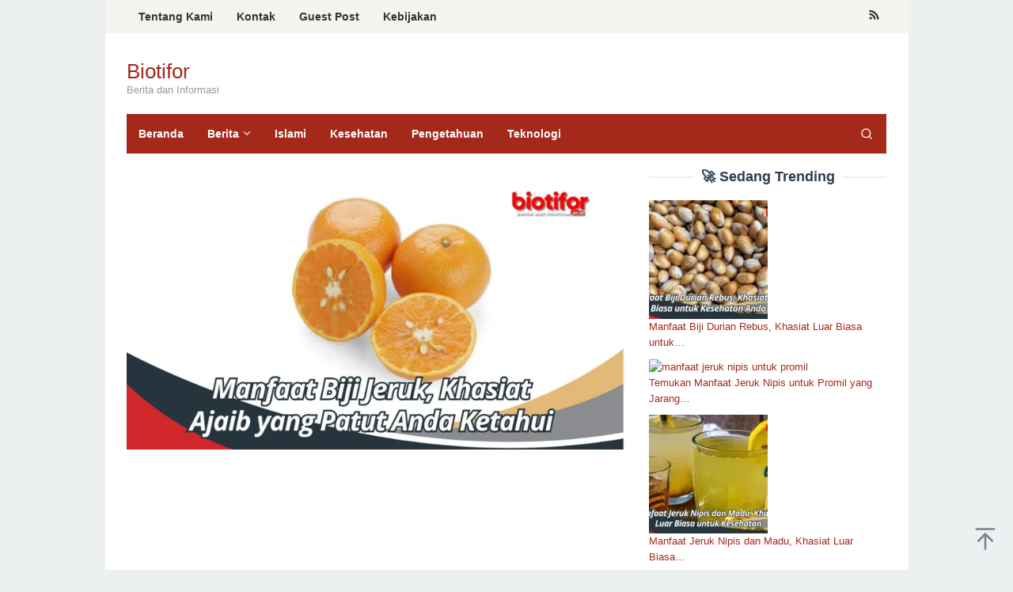

--- FILE ---
content_type: text/html; charset=UTF-8
request_url: https://www.biotifor.or.id/manfaat-biji-jeruk/
body_size: 19205
content:
<!DOCTYPE html><html lang="en-US"><head itemscope="itemscope" itemtype="https://schema.org/WebSite"><meta name="google-site-verification" content="kYs22YbPG6ezwDKb6GEDH6lT-HIuQCkVRlQZwmneBaU" /> <script type="litespeed/javascript" data-src="https://pagead2.googlesyndication.com/pagead/js/adsbygoogle.js?client=ca-pub-7141353630914745"
     crossorigin="anonymous"></script> <meta charset="UTF-8"><meta name="viewport" content="width=device-width, initial-scale=1"><link rel="profile" href="https://gmpg.org/xfn/11"><meta name='robots' content='index, follow, max-image-preview:large, max-snippet:-1, max-video-preview:-1' /><title>Manfaat Biji Jeruk, Khasiat Ajaib yang Patut Anda Ketahui - Biotifor</title><meta name="description" content="Temukan manfaat luar biasa biji jeruk untuk kesehatan Anda. Dari antioksidan hingga jantung, ini adalah semua yang perlu Anda ketahui tentang &quot;Manfaat Biji Jeruk." /><link rel="canonical" href="https://www.biotifor.or.id/manfaat-biji-jeruk/" /><meta property="og:locale" content="en_US" /><meta property="og:type" content="article" /><meta property="og:title" content="Manfaat Biji Jeruk, Khasiat Ajaib yang Patut Anda Ketahui - Biotifor" /><meta property="og:description" content="Temukan manfaat luar biasa biji jeruk untuk kesehatan Anda. Dari antioksidan hingga jantung, ini adalah semua yang perlu Anda ketahui tentang &quot;Manfaat Biji Jeruk." /><meta property="og:url" content="https://www.biotifor.or.id/manfaat-biji-jeruk/" /><meta property="og:site_name" content="Biotifor" /><meta property="article:published_time" content="2023-10-11T00:06:12+00:00" /><meta property="og:image" content="https://www.biotifor.or.id/wp-content/uploads/2023/10/Manfaat-Biji-Jeruk-Khasiat-Ajaib-yang-Patut-Anda-Ketahui.jpg" /><meta property="og:image:width" content="1920" /><meta property="og:image:height" content="1080" /><meta property="og:image:type" content="image/jpeg" /><meta name="author" content="Mbah Wage" /><meta name="twitter:card" content="summary_large_image" /><meta name="twitter:label1" content="Written by" /><meta name="twitter:data1" content="Mbah Wage" /><meta name="twitter:label2" content="Est. reading time" /><meta name="twitter:data2" content="5 minutes" /> <script type="application/ld+json" class="yoast-schema-graph">{"@context":"https://schema.org","@graph":[{"@type":"Article","@id":"https://www.biotifor.or.id/manfaat-biji-jeruk/#article","isPartOf":{"@id":"https://www.biotifor.or.id/manfaat-biji-jeruk/"},"author":{"name":"Mbah Wage","@id":"https://www.biotifor.or.id/#/schema/person/43d00f5377ec86748950c5dc3e880cbc"},"headline":"Manfaat Biji Jeruk, Khasiat Ajaib yang Patut Anda Ketahui","datePublished":"2023-10-11T00:06:12+00:00","mainEntityOfPage":{"@id":"https://www.biotifor.or.id/manfaat-biji-jeruk/"},"wordCount":1100,"commentCount":0,"publisher":{"@id":"https://www.biotifor.or.id/#organization"},"image":{"@id":"https://www.biotifor.or.id/manfaat-biji-jeruk/#primaryimage"},"thumbnailUrl":"https://www.biotifor.or.id/wp-content/uploads/2023/10/Manfaat-Biji-Jeruk-Khasiat-Ajaib-yang-Patut-Anda-Ketahui.jpg","articleSection":["Kesehatan"],"inLanguage":"en-US","potentialAction":[{"@type":"CommentAction","name":"Comment","target":["https://www.biotifor.or.id/manfaat-biji-jeruk/#respond"]}]},{"@type":"WebPage","@id":"https://www.biotifor.or.id/manfaat-biji-jeruk/","url":"https://www.biotifor.or.id/manfaat-biji-jeruk/","name":"Manfaat Biji Jeruk, Khasiat Ajaib yang Patut Anda Ketahui - Biotifor","isPartOf":{"@id":"https://www.biotifor.or.id/#website"},"primaryImageOfPage":{"@id":"https://www.biotifor.or.id/manfaat-biji-jeruk/#primaryimage"},"image":{"@id":"https://www.biotifor.or.id/manfaat-biji-jeruk/#primaryimage"},"thumbnailUrl":"https://www.biotifor.or.id/wp-content/uploads/2023/10/Manfaat-Biji-Jeruk-Khasiat-Ajaib-yang-Patut-Anda-Ketahui.jpg","datePublished":"2023-10-11T00:06:12+00:00","description":"Temukan manfaat luar biasa biji jeruk untuk kesehatan Anda. Dari antioksidan hingga jantung, ini adalah semua yang perlu Anda ketahui tentang \"Manfaat Biji Jeruk.","breadcrumb":{"@id":"https://www.biotifor.or.id/manfaat-biji-jeruk/#breadcrumb"},"inLanguage":"en-US","potentialAction":[{"@type":"ReadAction","target":["https://www.biotifor.or.id/manfaat-biji-jeruk/"]}]},{"@type":"ImageObject","inLanguage":"en-US","@id":"https://www.biotifor.or.id/manfaat-biji-jeruk/#primaryimage","url":"https://www.biotifor.or.id/wp-content/uploads/2023/10/Manfaat-Biji-Jeruk-Khasiat-Ajaib-yang-Patut-Anda-Ketahui.jpg","contentUrl":"https://www.biotifor.or.id/wp-content/uploads/2023/10/Manfaat-Biji-Jeruk-Khasiat-Ajaib-yang-Patut-Anda-Ketahui.jpg","width":1920,"height":1080,"caption":"Manfaat Biji Jeruk, Khasiat Ajaib yang Patut Anda Ketahui"},{"@type":"BreadcrumbList","@id":"https://www.biotifor.or.id/manfaat-biji-jeruk/#breadcrumb","itemListElement":[{"@type":"ListItem","position":1,"name":"Home","item":"https://www.biotifor.or.id/"},{"@type":"ListItem","position":2,"name":"Manfaat Biji Jeruk, Khasiat Ajaib yang Patut Anda Ketahui"}]},{"@type":"WebSite","@id":"https://www.biotifor.or.id/#website","url":"https://www.biotifor.or.id/","name":"Biotifor","description":"Berita dan Informasi","publisher":{"@id":"https://www.biotifor.or.id/#organization"},"alternateName":"Biotifor News","potentialAction":[{"@type":"SearchAction","target":{"@type":"EntryPoint","urlTemplate":"https://www.biotifor.or.id/?s={search_term_string}"},"query-input":{"@type":"PropertyValueSpecification","valueRequired":true,"valueName":"search_term_string"}}],"inLanguage":"en-US"},{"@type":"Organization","@id":"https://www.biotifor.or.id/#organization","name":"Biotifor","alternateName":"Biotifor News","url":"https://www.biotifor.or.id/","logo":{"@type":"ImageObject","inLanguage":"en-US","@id":"https://www.biotifor.or.id/#/schema/logo/image/","url":"https://www.biotifor.or.id/wp-content/uploads/2023/07/cropped-cropped-biotifor-fixs-besar-transparant.png","contentUrl":"https://www.biotifor.or.id/wp-content/uploads/2023/07/cropped-cropped-biotifor-fixs-besar-transparant.png","width":1920,"height":588,"caption":"Biotifor"},"image":{"@id":"https://www.biotifor.or.id/#/schema/logo/image/"}},{"@type":"Person","@id":"https://www.biotifor.or.id/#/schema/person/43d00f5377ec86748950c5dc3e880cbc","name":"Mbah Wage","image":{"@type":"ImageObject","inLanguage":"en-US","@id":"https://www.biotifor.or.id/#/schema/person/image/","url":"https://www.biotifor.or.id/wp-content/litespeed/avatar/721b017ad7da81e3bfd7812db2f4df66.jpg?ver=1768878449","contentUrl":"https://www.biotifor.or.id/wp-content/litespeed/avatar/721b017ad7da81e3bfd7812db2f4df66.jpg?ver=1768878449","caption":"Mbah Wage"}}]}</script> <link rel='dns-prefetch' href='//fonts.googleapis.com' /><link rel="alternate" type="application/rss+xml" title="Biotifor &raquo; Feed" href="https://www.biotifor.or.id/feed/" />
<script id="bioti-ready" type="litespeed/javascript">window.advanced_ads_ready=function(e,a){a=a||"complete";var d=function(e){return"interactive"===a?"loading"!==e:"complete"===e};d(document.readyState)?e():document.addEventListener("readystatechange",(function(a){d(a.target.readyState)&&e()}),{once:"interactive"===a})},window.advanced_ads_ready_queue=window.advanced_ads_ready_queue||[]</script> <style id='wp-img-auto-sizes-contain-inline-css' type='text/css'>img:is([sizes=auto i],[sizes^="auto," i]){contain-intrinsic-size:3000px 1500px}
/*# sourceURL=wp-img-auto-sizes-contain-inline-css */</style><style id="litespeed-ccss">#ez-toc-container ul ul{margin-left:1.5em}#ez-toc-container li,#ez-toc-container ul{padding:0}#ez-toc-container li,#ez-toc-container ul,#ez-toc-container ul li{background:0 0;list-style:none;line-height:1.6;margin:0;overflow:hidden;z-index:1}#ez-toc-container a{color:#444;box-shadow:none;text-decoration:none;text-shadow:none;display:inline-flex;align-items:stretch;flex-wrap:nowrap}#ez-toc-container a:visited{color:#9f9f9f}#ez-toc-container .eztoc-toggle-hide-by-default,.eztoc-hide{display:none}div#ez-toc-container ul li,div#ez-toc-container ul li a{font-size:95%}div#ez-toc-container ul li,div#ez-toc-container ul li a{font-weight:500}div#ez-toc-container nav ul ul li{font-size:90%}.ez-toc-counter ul{counter-reset:item}.ez-toc-counter nav ul li a::before{content:counters(item,".",decimal)". ";display:inline-block;counter-increment:item;flex-grow:0;flex-shrink:0;margin-right:.2em;float:left}img{border:0}html{font-family:sans-serif}body{margin:0}article,aside,figure,header,main,nav{display:block}a{background-color:#fff0}h1{font-size:2em;margin:.67em 0}svg:not(:root){overflow:hidden}figure{margin:1em 40px}button,input{color:inherit;font:inherit;margin:0}button{overflow:visible}button{text-transform:none}button{-webkit-appearance:button;appearance:button}button::-moz-focus-inner,input::-moz-focus-inner{border:0;padding:0}input{line-height:normal}*,:after,:before{-webkit-box-sizing:border-box;-moz-box-sizing:border-box;box-sizing:border-box}body{font-family:sans-serif;line-height:1.6;margin:0 auto;background-color:#ecf0f1}input,button{font-family:inherit;font-size:inherit;line-height:inherit}figure{margin:0}img{vertical-align:middle;height:auto;max-width:100%}a{color:#2980b9;text-decoration:none}h1,h3{font-family:sans-serif;font-weight:600;line-height:1.1;color:inherit;margin-top:0;margin-bottom:10px}h1{font-size:36px}h3{font-size:24px}ul{margin-top:0;margin-bottom:11.5px}ul ul{margin-bottom:0}.clearfix:before,.clearfix:after,.container:before,.container:after,.row:before,.row:after{content:" ";display:table}.clearfix:after,.container:after,.row:after{clear:both}.pull-right{float:right!important}#site-container{position:relative}.gmr-box-layout #site-container{margin:0 auto;max-width:1015px}.gmr-headwrapper{margin-top:20px;margin-bottom:20px}.gmr-logo{float:left}.site-title{font-weight:500;line-height:1.1;color:inherit;margin-bottom:0;font-size:26px}.site-description{font-size:13px}@media (max-width:1200px){.gmr-logo{text-align:center;display:block;width:100%;margin-bottom:20px;max-height:50px!important;margin-top:0!important}}button{border:1px solid #2c3e50;display:inline-block;outline:0;overflow:visible;margin:0;padding:8px 14px;text-decoration:none;vertical-align:top;width:auto;vertical-align:middle;background-color:inherit;white-space:normal;height:auto;-webkit-appearance:none;appearance:none;background-clip:padding-box}input[type="text"]{background-color:inherit;border-width:1px;border-style:solid;border-color:#ecf0f1;outline:0;margin:0;padding:8px 14px;text-align:left;font-size:inherit;vertical-align:middle;font-family:inherit;-moz-box-sizing:border-box;-webkit-box-sizing:border-box;box-sizing:border-box;background-clip:padding-box;-webkit-appearance:none;appearance:none}.container{margin-right:auto;margin-left:auto;padding-left:15px;padding-right:15px}@media (min-width:768px){.container{width:750px}}@media (min-width:992px){.container{width:970px;max-width:900px}}@media (min-width:1200px){.container{width:1170px;max-width:990px}}.row{margin-left:-15px;margin-right:-15px}.col-md-4,.col-md-8{position:relative;min-height:1px;padding-left:15px;padding-right:15px}@media (min-width:992px){.col-md-4,.col-md-8{float:left}.col-md-8{width:66.66666667%}.col-md-4{width:33.33333333%}}.gmr-sticky .top-header.pos-stickymenu{z-index:9999;margin:0 auto;top:0;display:block;position:sticky;position:-webkit-sticky}@media screen and (max-width:600px){.gmr-sticky .top-header.pos-stickymenu{top:0}}.gmr-mainmenu{margin:0;padding:0;line-height:30px}.gmr-mainmenu ul{list-style:none}#primary-menu,#primary-menu .sub-menu{margin:0 auto;padding:0;z-index:9999}#primary-menu>li,#primary-menu .sub-menu li{display:block;float:left;position:relative}#primary-menu>li>a{position:relative;display:block;padding:10px 15px;text-decoration:none!important;font-weight:600;font-size:14px}#primary-menu>li.menu-item-has-children>a:after{display:inline-block;position:relative;margin-left:6px;margin-right:3px;margin-top:-6px;top:auto;bottom:auto;vertical-align:middle;content:" ";border-width:0 1px 1px 0;border-style:solid;border-color:#111;-webkit-transform-origin:66% 66%;-ms-transform-origin:66% 66%;transform-origin:66% 66%;-webkit-transform:rotate(45deg);-ms-transform:rotate(45deg);transform:rotate(45deg);height:6px;width:6px}#primary-menu .sub-menu{left:0;padding:0;position:absolute;top:120%;width:200px;z-index:99999;opacity:0;display:none;background-color:#fff;box-shadow:0 0 10px 0 rgb(0 0 0/.2)}#primary-menu .sub-menu:after{bottom:80%;left:40px;border:solid #fff0;content:" ";height:0;width:0;position:absolute;border-color:#fff0;border-bottom-color:#fff;border-width:10px;margin-left:-10px;opacity:0;display:none}#primary-menu .sub-menu a{display:block;line-height:18px;font-size:13px;letter-spacing:0;padding:10px 15px!important;text-align:left;color:#333!important;text-transform:none!important}#primary-menu .sub-menu li{float:none}#gmr-responsive-menu{margin:0 15px 0;padding:0;font-size:13px;line-height:50px}.close-topnavmenu-wrap,#gmr-responsive-menu{display:none}#gmr-responsive-menu svg{display:inline-block;font-size:24px;position:relative;vertical-align:-.3em;margin-right:5px}@media (max-width:992px){#gmr-responsive-menu{display:block;float:right}.gmr-mainmenu,.gmr-secondmenu{display:none}}.gmr-search{padding:0 0 0 15px;vertical-align:middle}.gmr-search button{font-size:16px;border:none!important;padding:0 0!important;width:50px;text-align:center;height:50px;line-height:55px}.gmr-search input[type="text"]{padding:0 10px}.search-dropdown{display:none;position:absolute;top:auto;right:0;margin-top:0;max-width:350px;background-color:var(--header-bg-color,#ffffff);padding:15px;box-shadow:0 0 10px 0 rgb(0 0 0/.2);z-index:9999999}.gmr-social-icon{margin:0;padding:0;line-height:30px}.gmr-social-icon ul{margin:0 auto;padding:0;list-style:none;z-index:9999}.gmr-social-icon ul>li{display:inline-block;position:relative}.gmr-social-icon ul>li>a{position:relative;display:block;text-decoration:none!important;line-height:20px;font-size:15px;padding:11px 8px!important}@media (max-width:1200px){.gmr-social-icon .pull-right{text-align:center;display:block;width:100%;float:none!important}}.screen-reader-text{clip:rect(1px,1px,1px,1px);position:absolute!important;height:1px;width:1px;overflow:hidden}.alignnone{margin:0 auto 20px auto}.widget{margin:0 0 20px}.widget:before,.widget:after{content:"";display:table}.widget:after{clear:both}.widget-title{overflow:hidden;text-align:center;font-size:18px;margin-bottom:20px}.widget-title:before,.widget-title:after{background-color:#ecf0f1;content:"";display:inline-block;height:2px;position:relative;vertical-align:middle;width:50%}.widget-title:before{right:.5em;margin-left:-50%}.widget-title:after{left:.5em;margin-right:-50%}.widget ul{margin-top:-5px;margin-bottom:-5px;padding-left:0;list-style:none}.widget li{padding:5px 0}.gmr-content{padding:20px 0}.gmr-box-content{position:relative;margin-bottom:20px;padding-bottom:20px;border-bottom:1px solid #ecf0f1}.gmr-box-content.gmr-single .entry-header{text-align:center;position:relative;border-bottom:1px solid #ecf0f1;padding-bottom:5px;margin-bottom:20px}.gmr-box-content.gmr-single .entry-header span.byline,.gmr-box-content.gmr-single .entry-header span.posted-on{margin-top:20px;font-size:11px;font-weight:300;color:#555}.gmr-box-content.gmr-single .entry-header span.byline{margin-right:20px}.entry-content{word-wrap:break-word}.entry-content:before,.entry-content:after{content:" ";display:table}.entry-content:after{clear:both}.single .byline{display:inline}@media (min-width:992px){.pos-sticky{position:sticky;position:-webkit-sticky;top:0}}.widget-area.pos-sticky{top:60px}@media screen and (max-width:600px){.widget-area.pos-sticky{top:0}}.gmr-ontop{position:fixed;bottom:0;right:10px;font-weight:700;padding:10px;font-size:30px;opacity:.6;z-index:9999999}.wp-caption{margin-bottom:1.5em;max-width:100%;font-size:12px;color:#555}.wp-caption{line-height:1.4}body{color:#2c3e50;font-family:"Helvetica Neue",sans-serif;font-weight:500;font-size:13px}a{color:#a5291b}button{border-color:#a5291b}.site-header{background-size:auto;background-repeat:repeat;background-position:center top;background-attachment:scroll;background-color:#fff}.site-title a{color:#a5291b}.site-description{color:#999}.gmr-logo{margin-top:14px}.gmr-menuwrap{background-color:#a5291b}#gmr-responsive-menu,.gmr-mainmenu #primary-menu>li>a,.gmr-mainmenu #primary-menu>li>button{color:#fff}.gmr-mainmenu #primary-menu>li.menu-item-has-children>a:after{border-color:#fff}.gmr-secondmenuwrap{background-color:#f6f4f1}.gmr-secondmenu #primary-menu>li>a,.gmr-social-icon ul>li>a{color:#333}.gmr-content,.top-header{background-color:#fff}h1,h3,.site-title,#gmr-responsive-menu,#primary-menu>li>a{font-family:"Nunito","Helvetica",Arial}h1{font-size:30px}h3{font-size:24px}</style><link rel="preload" data-asynced="1" data-optimized="2" as="style" onload="this.onload=null;this.rel='stylesheet'" href="https://www.biotifor.or.id/wp-content/litespeed/css/adb2316f336fd8e6af64e0b286d7eaa4.css?ver=83274" /><script data-optimized="1" type="litespeed/javascript" data-src="https://www.biotifor.or.id/wp-content/plugins/litespeed-cache/assets/js/css_async.min.js"></script> <style id='ez-toc-inline-css' type='text/css'>div#ez-toc-container .ez-toc-title {font-size: 120%;}div#ez-toc-container .ez-toc-title {font-weight: 500;}div#ez-toc-container ul li , div#ez-toc-container ul li a {font-size: 95%;}div#ez-toc-container ul li , div#ez-toc-container ul li a {font-weight: 500;}div#ez-toc-container nav ul ul li {font-size: 90%;}.ez-toc-box-title {font-weight: bold; margin-bottom: 10px; text-align: center; text-transform: uppercase; letter-spacing: 1px; color: #666; padding-bottom: 5px;position:absolute;top:-4%;left:5%;background-color: inherit;transition: top 0.3s ease;}.ez-toc-box-title.toc-closed {top:-25%;}
.ez-toc-container-direction {direction: ltr;}.ez-toc-counter ul{counter-reset: item ;}.ez-toc-counter nav ul li a::before {content: counters(item, '.', decimal) '. ';display: inline-block;counter-increment: item;flex-grow: 0;flex-shrink: 0;margin-right: .2em; float: left; }.ez-toc-widget-direction {direction: ltr;}.ez-toc-widget-container ul{counter-reset: item ;}.ez-toc-widget-container nav ul li a::before {content: counters(item, '.', decimal) '. ';display: inline-block;counter-increment: item;flex-grow: 0;flex-shrink: 0;margin-right: .2em; float: left; }
/*# sourceURL=ez-toc-inline-css */</style><style id='superfast-style-inline-css' type='text/css'>body{color:#2c3e50;font-family:"Helvetica Neue",sans-serif;font-weight:500;font-size:13px;}kbd,a.button:hover,button:hover,.button:hover,button.button:hover,input[type="button"]:hover,input[type="reset"]:hover,input[type="submit"]:hover,a.button:focus,button:focus,.button:focus,button.button:focus,input[type="button"]:focus,input[type="reset"]:focus,input[type="submit"]:focus,a.button:active,button:active,.button:active,button.button:active,input[type="button"]:active,input[type="reset"]:active,input[type="submit"]:active,.tagcloud a:hover,.tagcloud a:focus,.tagcloud a:active{background-color:#a5291b;}a,a:hover,a:focus,a:active{color:#a5291b;}ul.page-numbers li span.page-numbers,ul.page-numbers li a:hover,.page-links a .page-link-number:hover,a.button,button,.button,button.button,input[type="button"],input[type="reset"],input[type="submit"],.tagcloud a,.sticky .gmr-box-content,.gmr-theme div.sharedaddy h3.sd-title:before,.gmr-theme div.idblog-related-post h3.related-title:before,.idblog-social-share h3:before,.bypostauthor > .comment-body{border-color:#a5291b;}.site-header{background-size:auto;background-repeat:repeat;background-position:center top;background-attachment:scroll;background-color:#ffffff;}.site-title a{color:#a5291b;}.site-description{color:#999999;}.gmr-logo{margin-top:14px;}.gmr-menuwrap{background-color:#a5291b;}#gmr-responsive-menu,.gmr-mainmenu #primary-menu > li > a,.gmr-mainmenu #primary-menu > li > button{color:#ffffff;}.gmr-mainmenu #primary-menu > li.menu-border > a span,.gmr-mainmenu #primary-menu > li.page_item_has_children > a:after,.gmr-mainmenu #primary-menu > li.menu-item-has-children > a:after,.gmr-mainmenu #primary-menu .sub-menu > li.page_item_has_children > a:after,.gmr-mainmenu #primary-menu .sub-menu > li.menu-item-has-children > a:after,.gmr-mainmenu #primary-menu .children > li.page_item_has_children > a:after,.gmr-mainmenu #primary-menu .children > li.menu-item-has-children > a:after{border-color:#ffffff;}#gmr-responsive-menu:hover,.gmr-mainmenu #primary-menu > li:hover > a,.gmr-mainmenu #primary-menu > li.current-menu-item > a,.gmr-mainmenu #primary-menu > li.current-menu-ancestor > a,.gmr-mainmenu #primary-menu > li.current_page_item > a,.gmr-mainmenu #primary-menu > li.current_page_ancestor > a,.gmr-mainmenu #primary-menu > li > button:hover{color:#ffffff;}.gmr-mainmenu #primary-menu > li.menu-border:hover > a span,.gmr-mainmenu #primary-menu > li.menu-border.current-menu-item > a span,.gmr-mainmenu #primary-menu > li.menu-border.current-menu-ancestor > a span,.gmr-mainmenu #primary-menu > li.menu-border.current_page_item > a span,.gmr-mainmenu #primary-menu > li.menu-border.current_page_ancestor > a span,.gmr-mainmenu #primary-menu > li.page_item_has_children:hover > a:after,.gmr-mainmenu #primary-menu > li.menu-item-has-children:hover > a:after{border-color:#ffffff;}.gmr-mainmenu #primary-menu > li:hover > a,.gmr-mainmenu #primary-menu > li.current-menu-item > a,.gmr-mainmenu #primary-menu > li.current-menu-ancestor > a,.gmr-mainmenu #primary-menu > li.current_page_item > a,.gmr-mainmenu #primary-menu > li.current_page_ancestor > a{background-color:#7b1f15;}.gmr-secondmenuwrap{background-color:#f6f4f1;}#gmr-secondaryresponsive-menu,.gmr-secondmenu #primary-menu > li > a,.gmr-social-icon ul > li > a{color:#333333;}.gmr-secondmenu #primary-menu > li.menu-border > a span,.gmr-secondmenu #primary-menu > li.page_item_has_children > a:after,.gmr-secondmenu #primary-menu > li.menu-item-has-children > a:after,.gmr-secondmenu #primary-menu .sub-menu > li.page_item_has_children > a:after,.gmr-secondmenu #primary-menu .sub-menu > li.menu-item-has-children > a:after,.gmr-secondmenu #primary-menu .children > li.page_item_has_children > a:after,.gmr-secondmenu #primary-menu .children > li.menu-item-has-children > a:after{border-color:#333333;}#gmr-secondaryresponsive-menu:hover,.gmr-secondmenu #primary-menu > li:hover > a,.gmr-secondmenu #primary-menu .current-menu-item > a,.gmr-secondmenu #primary-menu .current-menu-ancestor > a,.gmr-secondmenu #primary-menu .current_page_item > a,.gmr-secondmenu #primary-menu .current_page_ancestor > a,.gmr-social-icon ul > li > a:hover{color:#a5291b;}.gmr-secondmenu #primary-menu > li.menu-border:hover > a span,.gmr-secondmenu #primary-menu > li.menu-border.current-menu-item > a span,.gmr-secondmenu #primary-menu > li.menu-border.current-menu-ancestor > a span,.gmr-secondmenu #primary-menu > li.menu-border.current_page_item > a span,.gmr-secondmenu #primary-menu > li.menu-border.current_page_ancestor > a span,.gmr-secondmenu #primary-menu > li.page_item_has_children:hover > a:after,.gmr-secondmenu #primary-menu > li.menu-item-has-children:hover > a:after{border-color:#a5291b;}.gmr-content,.top-header{background-color:#fff;}h1,h2,h3,h4,h5,h6,.h1,.h2,.h3,.h4,.h5,.h6,.site-title,#gmr-responsive-menu,#primary-menu > li > a{font-family:"Nunito","Helvetica", Arial;}h1{font-size:30px;}h2{font-size:26px;}h3{font-size:24px;}h4{font-size:22px;}h5{font-size:20px;}h6{font-size:18px;}.widget-footer{background-color:#3d566e;color:#ecf0f1;}.widget-footer a{color:#f39c12;}.widget-footer a:hover{color:#f1c40f;}.site-footer{background-color:#2c3e50;color:#f1c40f;}.site-footer a{color:#ecf0f1;}.site-footer a:hover{color:#bdc3c7;}
/*# sourceURL=superfast-style-inline-css */</style><style id='generate-secondary-nav-inline-css' type='text/css'>.secondary-navigation{background-color:#636363;}.secondary-navigation .main-nav ul li a,.secondary-navigation .menu-toggle,.secondary-menu-bar-items .menu-bar-item > a{color:#ffffff;}.secondary-navigation .secondary-menu-bar-items{color:#ffffff;}button.secondary-menu-toggle:hover,button.secondary-menu-toggle:focus{color:#ffffff;}.widget-area .secondary-navigation{margin-bottom:20px;}.secondary-navigation ul ul{background-color:#303030;top:auto;}.secondary-navigation .main-nav ul ul li a{color:#ffffff;}.secondary-navigation .main-nav ul li:not([class*="current-menu-"]):hover > a, .secondary-navigation .main-nav ul li:not([class*="current-menu-"]):focus > a, .secondary-navigation .main-nav ul li.sfHover:not([class*="current-menu-"]) > a, .secondary-menu-bar-items .menu-bar-item:hover > a{color:#ffffff;background-color:#303030;}.secondary-navigation .main-nav ul ul li:not([class*="current-menu-"]):hover > a,.secondary-navigation .main-nav ul ul li:not([class*="current-menu-"]):focus > a,.secondary-navigation .main-nav ul ul li.sfHover:not([class*="current-menu-"]) > a{color:#ffffff;background-color:#474747;}.secondary-navigation .main-nav ul li[class*="current-menu-"] > a{color:#222222;background-color:#ffffff;}.secondary-navigation .main-nav ul ul li[class*="current-menu-"] > a{color:#ffffff;background-color:#474747;}@media (max-width: 768px) {.secondary-menu-bar-items .menu-bar-item:hover > a{background: none;color: #ffffff;}}
/*# sourceURL=generate-secondary-nav-inline-css */</style> <script type="litespeed/javascript" data-src="https://www.biotifor.or.id/wp-includes/js/jquery/jquery.min.js" id="jquery-core-js"></script> <script id="advanced-ads-advanced-js-js-extra" type="litespeed/javascript">var advads_options={"blog_id":"1","privacy":{"enabled":!1,"state":"not_needed"}}</script> <script type="litespeed/javascript">var advadsCfpQueue=[];var advadsCfpAd=function(adID){if('undefined'==typeof advadsProCfp){advadsCfpQueue.push(adID)}else{advadsProCfp.addElement(adID)}}</script> <style>.wp-block-gallery.is-cropped .blocks-gallery-item picture{height:100%;width:100%;}</style><script  type="litespeed/javascript" data-src="https://pagead2.googlesyndication.com/pagead/js/adsbygoogle.js?client=ca-pub-7141353630914745" crossorigin="anonymous"></script><link rel="icon" href="https://www.biotifor.or.id/wp-content/uploads/2023/07/cropped-biotifor-icon-merah-besar-32x32.png" sizes="32x32" /><link rel="icon" href="https://www.biotifor.or.id/wp-content/uploads/2023/07/cropped-biotifor-icon-merah-besar-192x192.png" sizes="192x192" /><link rel="apple-touch-icon" href="https://www.biotifor.or.id/wp-content/uploads/2023/07/cropped-biotifor-icon-merah-besar-180x180.png" /><meta name="msapplication-TileImage" content="https://www.biotifor.or.id/wp-content/uploads/2023/07/cropped-biotifor-icon-merah-besar-270x270.png" /><style id='global-styles-inline-css' type='text/css'>:root{--wp--preset--aspect-ratio--square: 1;--wp--preset--aspect-ratio--4-3: 4/3;--wp--preset--aspect-ratio--3-4: 3/4;--wp--preset--aspect-ratio--3-2: 3/2;--wp--preset--aspect-ratio--2-3: 2/3;--wp--preset--aspect-ratio--16-9: 16/9;--wp--preset--aspect-ratio--9-16: 9/16;--wp--preset--color--black: #000000;--wp--preset--color--cyan-bluish-gray: #abb8c3;--wp--preset--color--white: #ffffff;--wp--preset--color--pale-pink: #f78da7;--wp--preset--color--vivid-red: #cf2e2e;--wp--preset--color--luminous-vivid-orange: #ff6900;--wp--preset--color--luminous-vivid-amber: #fcb900;--wp--preset--color--light-green-cyan: #7bdcb5;--wp--preset--color--vivid-green-cyan: #00d084;--wp--preset--color--pale-cyan-blue: #8ed1fc;--wp--preset--color--vivid-cyan-blue: #0693e3;--wp--preset--color--vivid-purple: #9b51e0;--wp--preset--gradient--vivid-cyan-blue-to-vivid-purple: linear-gradient(135deg,rgb(6,147,227) 0%,rgb(155,81,224) 100%);--wp--preset--gradient--light-green-cyan-to-vivid-green-cyan: linear-gradient(135deg,rgb(122,220,180) 0%,rgb(0,208,130) 100%);--wp--preset--gradient--luminous-vivid-amber-to-luminous-vivid-orange: linear-gradient(135deg,rgb(252,185,0) 0%,rgb(255,105,0) 100%);--wp--preset--gradient--luminous-vivid-orange-to-vivid-red: linear-gradient(135deg,rgb(255,105,0) 0%,rgb(207,46,46) 100%);--wp--preset--gradient--very-light-gray-to-cyan-bluish-gray: linear-gradient(135deg,rgb(238,238,238) 0%,rgb(169,184,195) 100%);--wp--preset--gradient--cool-to-warm-spectrum: linear-gradient(135deg,rgb(74,234,220) 0%,rgb(151,120,209) 20%,rgb(207,42,186) 40%,rgb(238,44,130) 60%,rgb(251,105,98) 80%,rgb(254,248,76) 100%);--wp--preset--gradient--blush-light-purple: linear-gradient(135deg,rgb(255,206,236) 0%,rgb(152,150,240) 100%);--wp--preset--gradient--blush-bordeaux: linear-gradient(135deg,rgb(254,205,165) 0%,rgb(254,45,45) 50%,rgb(107,0,62) 100%);--wp--preset--gradient--luminous-dusk: linear-gradient(135deg,rgb(255,203,112) 0%,rgb(199,81,192) 50%,rgb(65,88,208) 100%);--wp--preset--gradient--pale-ocean: linear-gradient(135deg,rgb(255,245,203) 0%,rgb(182,227,212) 50%,rgb(51,167,181) 100%);--wp--preset--gradient--electric-grass: linear-gradient(135deg,rgb(202,248,128) 0%,rgb(113,206,126) 100%);--wp--preset--gradient--midnight: linear-gradient(135deg,rgb(2,3,129) 0%,rgb(40,116,252) 100%);--wp--preset--font-size--small: 13px;--wp--preset--font-size--medium: 20px;--wp--preset--font-size--large: 36px;--wp--preset--font-size--x-large: 42px;--wp--preset--spacing--20: 0.44rem;--wp--preset--spacing--30: 0.67rem;--wp--preset--spacing--40: 1rem;--wp--preset--spacing--50: 1.5rem;--wp--preset--spacing--60: 2.25rem;--wp--preset--spacing--70: 3.38rem;--wp--preset--spacing--80: 5.06rem;--wp--preset--shadow--natural: 6px 6px 9px rgba(0, 0, 0, 0.2);--wp--preset--shadow--deep: 12px 12px 50px rgba(0, 0, 0, 0.4);--wp--preset--shadow--sharp: 6px 6px 0px rgba(0, 0, 0, 0.2);--wp--preset--shadow--outlined: 6px 6px 0px -3px rgb(255, 255, 255), 6px 6px rgb(0, 0, 0);--wp--preset--shadow--crisp: 6px 6px 0px rgb(0, 0, 0);}:where(.is-layout-flex){gap: 0.5em;}:where(.is-layout-grid){gap: 0.5em;}body .is-layout-flex{display: flex;}.is-layout-flex{flex-wrap: wrap;align-items: center;}.is-layout-flex > :is(*, div){margin: 0;}body .is-layout-grid{display: grid;}.is-layout-grid > :is(*, div){margin: 0;}:where(.wp-block-columns.is-layout-flex){gap: 2em;}:where(.wp-block-columns.is-layout-grid){gap: 2em;}:where(.wp-block-post-template.is-layout-flex){gap: 1.25em;}:where(.wp-block-post-template.is-layout-grid){gap: 1.25em;}.has-black-color{color: var(--wp--preset--color--black) !important;}.has-cyan-bluish-gray-color{color: var(--wp--preset--color--cyan-bluish-gray) !important;}.has-white-color{color: var(--wp--preset--color--white) !important;}.has-pale-pink-color{color: var(--wp--preset--color--pale-pink) !important;}.has-vivid-red-color{color: var(--wp--preset--color--vivid-red) !important;}.has-luminous-vivid-orange-color{color: var(--wp--preset--color--luminous-vivid-orange) !important;}.has-luminous-vivid-amber-color{color: var(--wp--preset--color--luminous-vivid-amber) !important;}.has-light-green-cyan-color{color: var(--wp--preset--color--light-green-cyan) !important;}.has-vivid-green-cyan-color{color: var(--wp--preset--color--vivid-green-cyan) !important;}.has-pale-cyan-blue-color{color: var(--wp--preset--color--pale-cyan-blue) !important;}.has-vivid-cyan-blue-color{color: var(--wp--preset--color--vivid-cyan-blue) !important;}.has-vivid-purple-color{color: var(--wp--preset--color--vivid-purple) !important;}.has-black-background-color{background-color: var(--wp--preset--color--black) !important;}.has-cyan-bluish-gray-background-color{background-color: var(--wp--preset--color--cyan-bluish-gray) !important;}.has-white-background-color{background-color: var(--wp--preset--color--white) !important;}.has-pale-pink-background-color{background-color: var(--wp--preset--color--pale-pink) !important;}.has-vivid-red-background-color{background-color: var(--wp--preset--color--vivid-red) !important;}.has-luminous-vivid-orange-background-color{background-color: var(--wp--preset--color--luminous-vivid-orange) !important;}.has-luminous-vivid-amber-background-color{background-color: var(--wp--preset--color--luminous-vivid-amber) !important;}.has-light-green-cyan-background-color{background-color: var(--wp--preset--color--light-green-cyan) !important;}.has-vivid-green-cyan-background-color{background-color: var(--wp--preset--color--vivid-green-cyan) !important;}.has-pale-cyan-blue-background-color{background-color: var(--wp--preset--color--pale-cyan-blue) !important;}.has-vivid-cyan-blue-background-color{background-color: var(--wp--preset--color--vivid-cyan-blue) !important;}.has-vivid-purple-background-color{background-color: var(--wp--preset--color--vivid-purple) !important;}.has-black-border-color{border-color: var(--wp--preset--color--black) !important;}.has-cyan-bluish-gray-border-color{border-color: var(--wp--preset--color--cyan-bluish-gray) !important;}.has-white-border-color{border-color: var(--wp--preset--color--white) !important;}.has-pale-pink-border-color{border-color: var(--wp--preset--color--pale-pink) !important;}.has-vivid-red-border-color{border-color: var(--wp--preset--color--vivid-red) !important;}.has-luminous-vivid-orange-border-color{border-color: var(--wp--preset--color--luminous-vivid-orange) !important;}.has-luminous-vivid-amber-border-color{border-color: var(--wp--preset--color--luminous-vivid-amber) !important;}.has-light-green-cyan-border-color{border-color: var(--wp--preset--color--light-green-cyan) !important;}.has-vivid-green-cyan-border-color{border-color: var(--wp--preset--color--vivid-green-cyan) !important;}.has-pale-cyan-blue-border-color{border-color: var(--wp--preset--color--pale-cyan-blue) !important;}.has-vivid-cyan-blue-border-color{border-color: var(--wp--preset--color--vivid-cyan-blue) !important;}.has-vivid-purple-border-color{border-color: var(--wp--preset--color--vivid-purple) !important;}.has-vivid-cyan-blue-to-vivid-purple-gradient-background{background: var(--wp--preset--gradient--vivid-cyan-blue-to-vivid-purple) !important;}.has-light-green-cyan-to-vivid-green-cyan-gradient-background{background: var(--wp--preset--gradient--light-green-cyan-to-vivid-green-cyan) !important;}.has-luminous-vivid-amber-to-luminous-vivid-orange-gradient-background{background: var(--wp--preset--gradient--luminous-vivid-amber-to-luminous-vivid-orange) !important;}.has-luminous-vivid-orange-to-vivid-red-gradient-background{background: var(--wp--preset--gradient--luminous-vivid-orange-to-vivid-red) !important;}.has-very-light-gray-to-cyan-bluish-gray-gradient-background{background: var(--wp--preset--gradient--very-light-gray-to-cyan-bluish-gray) !important;}.has-cool-to-warm-spectrum-gradient-background{background: var(--wp--preset--gradient--cool-to-warm-spectrum) !important;}.has-blush-light-purple-gradient-background{background: var(--wp--preset--gradient--blush-light-purple) !important;}.has-blush-bordeaux-gradient-background{background: var(--wp--preset--gradient--blush-bordeaux) !important;}.has-luminous-dusk-gradient-background{background: var(--wp--preset--gradient--luminous-dusk) !important;}.has-pale-ocean-gradient-background{background: var(--wp--preset--gradient--pale-ocean) !important;}.has-electric-grass-gradient-background{background: var(--wp--preset--gradient--electric-grass) !important;}.has-midnight-gradient-background{background: var(--wp--preset--gradient--midnight) !important;}.has-small-font-size{font-size: var(--wp--preset--font-size--small) !important;}.has-medium-font-size{font-size: var(--wp--preset--font-size--medium) !important;}.has-large-font-size{font-size: var(--wp--preset--font-size--large) !important;}.has-x-large-font-size{font-size: var(--wp--preset--font-size--x-large) !important;}
/*# sourceURL=global-styles-inline-css */</style></head><body class="wp-singular post-template-default single single-post postid-14917 single-format-standard wp-custom-logo wp-theme-superfast post-image-above-header post-image-aligned-center secondary-nav-above-header secondary-nav-aligned-center sticky-menu-fade mobile-header gmr-theme idtheme kentooz gmr-masonry-layout gmr-sticky gmr-disable-thumbnail gmr-box-layout aa-prefix-bioti-" itemscope="itemscope" itemtype="https://schema.org/WebPage"><div class="site inner-wrap" id="site-container"><a class="skip-link screen-reader-text" href="#main">Skip to content</a><header id="masthead" class="site-header" role="banner" itemscope="itemscope" itemtype="https://schema.org/WPHeader"><div class="gmr-secondmenuwrap clearfix"><div class="container"><nav id="site-navigation" class="gmr-secondmenu" role="navigation" itemscope="itemscope" itemtype="https://schema.org/SiteNavigationElement"><ul id="primary-menu" class="menu"><li id="menu-item-2083" class="menu-item menu-item-type-post_type menu-item-object-page menu-item-2083"><a href="https://www.biotifor.or.id/tentang-kami/" itemprop="url"><span itemprop="name">Tentang Kami</span></a></li><li id="menu-item-10504" class="menu-item menu-item-type-post_type menu-item-object-page menu-item-10504"><a href="https://www.biotifor.or.id/kontak/" itemprop="url"><span itemprop="name">Kontak</span></a></li><li id="menu-item-13063" class="menu-item menu-item-type-post_type menu-item-object-page menu-item-13063"><a href="https://www.biotifor.or.id/guest-post/" itemprop="url"><span itemprop="name">Guest Post</span></a></li><li id="menu-item-2081" class="menu-item menu-item-type-post_type menu-item-object-page menu-item-privacy-policy menu-item-2081"><a rel="privacy-policy" href="https://www.biotifor.or.id/privacy-policy/" itemprop="url"><span itemprop="name">Kebijakan</span></a></li></ul></nav><nav id="site-navigation" class="gmr-social-icon" role="navigation" itemscope="itemscope" itemtype="https://schema.org/SiteNavigationElement"><ul class="pull-right"><li><a href="https://www.biotifor.or.id/feed/" title="RSS" class="rss" target="_blank" rel="nofollow"><svg xmlns="http://www.w3.org/2000/svg" xmlns:xlink="http://www.w3.org/1999/xlink" aria-hidden="true" role="img" width="1em" height="1em" preserveAspectRatio="xMidYMid meet" viewBox="0 0 20 20"><path d="M14.92 18H18C18 9.32 10.82 2.25 2 2.25v3.02c7.12 0 12.92 5.71 12.92 12.73zm-5.44 0h3.08C12.56 12.27 7.82 7.6 2 7.6v3.02c2 0 3.87.77 5.29 2.16A7.292 7.292 0 0 1 9.48 18zm-5.35-.02c1.17 0 2.13-.93 2.13-2.09c0-1.15-.96-2.09-2.13-2.09c-1.18 0-2.13.94-2.13 2.09c0 1.16.95 2.09 2.13 2.09z" fill="currentColor"/></svg></a></li></ul></nav></div></div><div class="container"><div class="clearfix gmr-headwrapper"><div class="gmr-logomobile"><div class="gmr-logo"><div class="site-title" itemprop="headline"><a href="https://www.biotifor.or.id/" itemprop="url" title="Biotifor">Biotifor</a></div><span class="site-description" itemprop="description">Berita dan Informasi</span></div></div></div></div></header><div class="top-header pos-stickymenu"><div class="container"><div class="gmr-menuwrap clearfix"><div class="close-topnavmenu-wrap"><a id="close-topnavmenu-button" rel="nofollow" href="#"><svg xmlns="http://www.w3.org/2000/svg" xmlns:xlink="http://www.w3.org/1999/xlink" aria-hidden="true" role="img" width="1em" height="1em" preserveAspectRatio="xMidYMid meet" viewBox="0 0 32 32"><path d="M16 2C8.2 2 2 8.2 2 16s6.2 14 14 14s14-6.2 14-14S23.8 2 16 2zm0 26C9.4 28 4 22.6 4 16S9.4 4 16 4s12 5.4 12 12s-5.4 12-12 12z" fill="currentColor"/><path d="M21.4 23L16 17.6L10.6 23L9 21.4l5.4-5.4L9 10.6L10.6 9l5.4 5.4L21.4 9l1.6 1.6l-5.4 5.4l5.4 5.4z" fill="currentColor"/></svg></a></div>
<a id="gmr-responsive-menu" href="#menus" rel="nofollow">
<svg xmlns="http://www.w3.org/2000/svg" xmlns:xlink="http://www.w3.org/1999/xlink" aria-hidden="true" role="img" width="1em" height="1em" preserveAspectRatio="xMidYMid meet" viewBox="0 0 24 24"><path d="M3 18h18v-2H3v2zm0-5h18v-2H3v2zm0-7v2h18V6H3z" fill="currentColor"/></svg>MENU						</a><nav id="site-navigation" class="gmr-mainmenu" role="navigation" itemscope="itemscope" itemtype="https://schema.org/SiteNavigationElement"><ul id="primary-menu" class="menu"><li id="menu-item-2065" class="menu-item menu-item-type-custom menu-item-object-custom menu-item-home menu-item-2065"><a href="https://www.biotifor.or.id" itemprop="url"><span itemprop="name">Beranda</span></a></li><li id="menu-item-10493" class="menu-item menu-item-type-taxonomy menu-item-object-category menu-item-has-children menu-item-10493"><a href="https://www.biotifor.or.id/category/berita/" itemprop="url"><span itemprop="name">Berita</span></a><ul class="sub-menu"><li id="menu-item-10499" class="menu-item menu-item-type-taxonomy menu-item-object-category menu-item-10499"><a href="https://www.biotifor.or.id/category/gaya-hidup/" itemprop="url"><span itemprop="name">Gaya Hidup</span></a></li><li id="menu-item-10496" class="menu-item menu-item-type-taxonomy menu-item-object-category menu-item-10496"><a href="https://www.biotifor.or.id/category/hiburan/" itemprop="url"><span itemprop="name">Hiburan</span></a></li><li id="menu-item-10494" class="menu-item menu-item-type-taxonomy menu-item-object-category menu-item-10494"><a href="https://www.biotifor.or.id/category/keuangan/" itemprop="url"><span itemprop="name">Keuangan</span></a></li><li id="menu-item-10950" class="menu-item menu-item-type-taxonomy menu-item-object-category menu-item-10950"><a href="https://www.biotifor.or.id/category/olah-raga/" itemprop="url"><span itemprop="name">Olah Raga</span></a></li><li id="menu-item-10495" class="menu-item menu-item-type-taxonomy menu-item-object-category menu-item-10495"><a href="https://www.biotifor.or.id/category/pekerjaan/" itemprop="url"><span itemprop="name">Pekerjaan</span></a></li><li id="menu-item-10498" class="menu-item menu-item-type-taxonomy menu-item-object-category menu-item-10498"><a href="https://www.biotifor.or.id/category/pendidikan/" itemprop="url"><span itemprop="name">Pendidikan</span></a></li></ul></li><li id="menu-item-10497" class="menu-item menu-item-type-taxonomy menu-item-object-category menu-item-10497"><a href="https://www.biotifor.or.id/category/islami/" itemprop="url"><span itemprop="name">Islami</span></a></li><li id="menu-item-10500" class="menu-item menu-item-type-taxonomy menu-item-object-category current-post-ancestor current-menu-parent current-post-parent menu-item-10500"><a href="https://www.biotifor.or.id/category/kesehatan/" itemprop="url"><span itemprop="name">Kesehatan</span></a></li><li id="menu-item-10502" class="menu-item menu-item-type-taxonomy menu-item-object-category menu-item-10502"><a href="https://www.biotifor.or.id/category/pengetahuan/" itemprop="url"><span itemprop="name">Pengetahuan</span></a></li><li id="menu-item-10501" class="menu-item menu-item-type-taxonomy menu-item-object-category menu-item-10501"><a href="https://www.biotifor.or.id/category/teknologi/" itemprop="url"><span itemprop="name">Teknologi</span></a></li><li class="menu-item menu-item-type-search-btn gmr-search pull-right"><button class="search-button topnav-button" id="search-menu-button" title="Search"><svg xmlns="http://www.w3.org/2000/svg" xmlns:xlink="http://www.w3.org/1999/xlink" aria-hidden="true" role="img" width="1em" height="1em" preserveAspectRatio="xMidYMid meet" viewBox="0 0 24 24"><g fill="none" stroke="currentColor" stroke-width="2" stroke-linecap="round" stroke-linejoin="round"><circle cx="11" cy="11" r="8"/><path d="M21 21l-4.35-4.35"/></g></svg></button><div class="search-dropdown search" id="search-dropdown-container"><form method="get" class="gmr-searchform searchform" action="https://www.biotifor.or.id/"><input type="text" name="s" id="s" placeholder="Search" /></form></div></li></ul></nav></div></div></div><div id="content" class="gmr-content"><div class="container"><div class="row"><div id="primary" class="content-area col-md-8"><main id="main" class="site-main" role="main"><article id="post-14917" class="post-14917 post type-post status-publish format-standard has-post-thumbnail hentry category-kesehatan" itemscope="itemscope" itemtype="https://schema.org/CreativeWork"><div class="gmr-box-content gmr-single"><figure class="wp-caption alignnone">
<picture><source srcset="https://www.biotifor.or.id/wp-content/uploads/2023/10/Manfaat-Biji-Jeruk-Khasiat-Ajaib-yang-Patut-Anda-Ketahui.jpg.webp 1920w, https://www.biotifor.or.id/wp-content/uploads/2023/10/Manfaat-Biji-Jeruk-Khasiat-Ajaib-yang-Patut-Anda-Ketahui-300x169.jpg.webp 300w, https://www.biotifor.or.id/wp-content/uploads/2023/10/Manfaat-Biji-Jeruk-Khasiat-Ajaib-yang-Patut-Anda-Ketahui-1024x576.jpg.webp 1024w, https://www.biotifor.or.id/wp-content/uploads/2023/10/Manfaat-Biji-Jeruk-Khasiat-Ajaib-yang-Patut-Anda-Ketahui-768x432.jpg.webp 768w, https://www.biotifor.or.id/wp-content/uploads/2023/10/Manfaat-Biji-Jeruk-Khasiat-Ajaib-yang-Patut-Anda-Ketahui-1536x864.jpg.webp 1536w" sizes='(max-width: 1920px) 100vw, 1920px' type="image/webp"><img width="1920" height="1080" src="https://www.biotifor.or.id/wp-content/uploads/2023/10/Manfaat-Biji-Jeruk-Khasiat-Ajaib-yang-Patut-Anda-Ketahui.jpg" class="attachment-full size-full wp-post-image" alt="Manfaat Biji Jeruk, Khasiat Ajaib yang Patut Anda Ketahui" title="Manfaat Biji Jeruk, Khasiat Ajaib yang Patut Anda Ketahui" decoding="async" fetchpriority="high" srcset="https://www.biotifor.or.id/wp-content/uploads/2023/10/Manfaat-Biji-Jeruk-Khasiat-Ajaib-yang-Patut-Anda-Ketahui.jpg 1920w, https://www.biotifor.or.id/wp-content/uploads/2023/10/Manfaat-Biji-Jeruk-Khasiat-Ajaib-yang-Patut-Anda-Ketahui-300x169.jpg 300w, https://www.biotifor.or.id/wp-content/uploads/2023/10/Manfaat-Biji-Jeruk-Khasiat-Ajaib-yang-Patut-Anda-Ketahui-1024x576.jpg 1024w, https://www.biotifor.or.id/wp-content/uploads/2023/10/Manfaat-Biji-Jeruk-Khasiat-Ajaib-yang-Patut-Anda-Ketahui-768x432.jpg 768w, https://www.biotifor.or.id/wp-content/uploads/2023/10/Manfaat-Biji-Jeruk-Khasiat-Ajaib-yang-Patut-Anda-Ketahui-1536x864.jpg 1536w" sizes="(max-width: 1920px) 100vw, 1920px" title="Manfaat Biji Jeruk, Khasiat Ajaib yang Patut Anda Ketahui" data-eio="p" /></picture></figure><header class="entry-header"><div class="bioti-iklan-atas" id="bioti-1013810804">
<ins class="adsbygoogle"
style="display:inline-block;width:336px;height:280px"
data-ad-client="ca-pub-7141353630914745"
data-ad-slot="7732358587"></ins> <script type="litespeed/javascript">(adsbygoogle=window.adsbygoogle||[]).push({})</script></div><h1 class="entry-title" itemprop="headline">Manfaat Biji Jeruk, Khasiat Ajaib yang Patut Anda Ketahui</h1>			<span class="byline"> By <span class="entry-author vcard" itemprop="author" itemscope="itemscope" itemtype="https://schema.org/person"><a class="url fn n" href="https://www.biotifor.or.id/author/baratie-wage/" title="Permalink to: Mbah Wage" itemprop="url"><span itemprop="name">Mbah Wage</span></a></span></span><span class="posted-on">Posted on <time class="entry-date published updated" itemprop="dateModified" datetime="2023-10-11T07:06:12+07:00">October 11, 2023</time></span></header><div class="entry-content entry-content-single" itemprop="text"><div class="bioti-iklan-bawah" id="bioti-3298845469">
<ins class="adsbygoogle"
style="display:inline-block;width:300px;height:600px"
data-ad-client="ca-pub-7141353630914745"
data-ad-slot="6282199110"></ins> <script type="litespeed/javascript">(adsbygoogle=window.adsbygoogle||[]).push({})</script> </div><p><a href="/"><strong>Biotifor.or.id</strong></a>&#8211;<strong>Manfaat Biji Jeruk</strong>-Apakah Anda pernah membuang biji jeruk ketika Anda makan buah ini? Anda mungkin tidak menyadari bahwa biji jeruk memiliki manfaat yang luar biasa untuk kesehatan Anda. Dalam artikel ini, kita akan membahas manfaat biji jeruk yang mungkin belum Anda ketahui. Mari kita telusuri lebih dalam!</p><div class="bioti-iklan-artikel" id="bioti-735271096"><ins class="adsbygoogle"
style="display:block"
data-ad-client="ca-pub-7141353630914745"
data-ad-slot="5702735853"
data-ad-format="auto"
data-full-width-responsive="true"></ins> <script type="litespeed/javascript">(adsbygoogle=window.adsbygoogle||[]).push({})</script></div><h3><span class="ez-toc-section" id="Biji_Jeruk_Apa_Sebenarnya_itu"></span><strong>Biji Jeruk: Apa Sebenarnya itu?</strong><span class="ez-toc-section-end"></span></h3><p><picture><source srcset="https://www.biotifor.or.id/wp-content/uploads/2023/10/Biji-Jeruk-300x300.jpg.webp 300w, https://www.biotifor.or.id/wp-content/uploads/2023/10/Biji-Jeruk-150x150.jpg.webp 150w, https://www.biotifor.or.id/wp-content/uploads/2023/10/Biji-Jeruk.jpg.webp 500w" sizes='(max-width: 300px) 100vw, 300px' type="image/webp"><img decoding="async" class="size-medium wp-image-14980 aligncenter" src="https://www.biotifor.or.id/wp-content/uploads/2023/10/Biji-Jeruk-300x300.jpg" alt="Biji Jeruk" width="300" height="300" srcset="https://www.biotifor.or.id/wp-content/uploads/2023/10/Biji-Jeruk-300x300.jpg 300w, https://www.biotifor.or.id/wp-content/uploads/2023/10/Biji-Jeruk-150x150.jpg 150w, https://www.biotifor.or.id/wp-content/uploads/2023/10/Biji-Jeruk.jpg 500w" sizes="(max-width: 300px) 100vw, 300px" data-eio="p" /></picture>Sebelum kita membahas manfaat biji jeruk, mari pahami apa sebenarnya biji jeruk. Biji jeruk adalah bagian kecil yang terdapat di dalam buah jeruk. Mereka seringkali dilewatkan atau dibuang ketika orang mengonsumsi jeruk. Namun, biji jeruk sebenarnya mengandung sejumlah nutrisi penting yang bermanfaat bagi tubuh Anda.</p><h3><span class="ez-toc-section" id="Manfaat_Nutrisi_Biji_Jeruk"></span><strong>Manfaat Nutrisi Biji Jeruk</strong><span class="ez-toc-section-end"></span></h3><p>Biji jeruk kaya akan nutrisi penting yang bermanfaat bagi kesehatan Anda. Berikut beberapa nutrisi utama dalam biji jeruk:</p><ul><li><strong>Serat: </strong>Serat membantu menjaga pencernaan Anda tetap sehat. Ini membantu melawan sembelit dan menjaga sistem pencernaan berfungsi dengan baik.</li><li><strong>Vitamin C: </strong>Biji jeruk mengandung vitamin C, yang penting untuk sistem kekebalan tubuh dan kesehatan kulit.</li><li><strong>Antioksidan: </strong>Antioksidan dalam biji jeruk membantu melindungi tubuh Anda dari kerusakan sel yang disebabkan oleh radikal bebas.</li><li><strong>Polifenol: </strong>Polifenol adalah senyawa yang membantu melindungi jantung Anda dan mengontrol kadar kolesterol.</li><li><strong>Asam Folat: </strong>Asam folat penting untuk kesehatan sel dan pertumbuhan.</li></ul><h2><span class="ez-toc-section" id="Manfaat_Kesehatan_Biji_Jeruk"></span><strong>Manfaat Kesehatan Biji Jeruk</strong><span class="ez-toc-section-end"></span></h2><p>Jeruk adalah buah yang tidak hanya lezat, tetapi juga memiliki manfaat kesehatan yang luar biasa. Namun, tahukah Anda bahwa biji jeruk, yang sering diabaikan, juga memiliki sejumlah manfaat yang mengagumkan? Mari kita telusuri bersama-sama manfaat biji jeruk yang mungkin belum Anda ketahui. Dalam artikel ini, kami akan menjelaskan segala sesuatu yang perlu Anda ketahui tentang &#8220;Manfaat Biji Jeruk&#8221; dan bagaimana biji kecil ini dapat meningkatkan kesehatan Anda.</p><h4><strong>1.Biji Jeruk Sebagai Antioksidan Alami</strong></h4><p>Biji jeruk mengandung senyawa antioksidan yang kuat, seperti flavonoid dan polifenol. Antioksidan ini membantu melindungi tubuh dari kerusakan sel yang disebabkan oleh radikal bebas. Dengan mengonsumsi biji jeruk, Anda dapat membantu melawan penuaan dini dan berbagai penyakit.</p><div style="clear:both; margin-top:0em; margin-bottom:1em;"><a href="https://www.biotifor.or.id/buah-yang-dilarang-untuk-penderita-diabetes/" target="_blank" rel="dofollow" class="ue3732a6cb8d0e79804c299c02e390921"><style>.ue3732a6cb8d0e79804c299c02e390921 { padding:0px; margin: 0; padding-top:1em!important; padding-bottom:1em!important; width:100%; display: block; font-weight:bold; background-color:#FFFFFF; border:0!important; border-left:4px solid #E74C3C!important; box-shadow: 0 1px 2px rgba(0, 0, 0, 0.17); -moz-box-shadow: 0 1px 2px rgba(0, 0, 0, 0.17); -o-box-shadow: 0 1px 2px rgba(0, 0, 0, 0.17); -webkit-box-shadow: 0 1px 2px rgba(0, 0, 0, 0.17); text-decoration:none; } .ue3732a6cb8d0e79804c299c02e390921:active, .ue3732a6cb8d0e79804c299c02e390921:hover { opacity: 1; transition: opacity 250ms; webkit-transition: opacity 250ms; text-decoration:none; } .ue3732a6cb8d0e79804c299c02e390921 { transition: background-color 250ms; webkit-transition: background-color 250ms; opacity: 1; transition: opacity 250ms; webkit-transition: opacity 250ms; } .ue3732a6cb8d0e79804c299c02e390921 .ctaText { font-weight:bold; color:#464646; text-decoration:none; font-size: 16px; } .ue3732a6cb8d0e79804c299c02e390921 .postTitle { color:#464646; text-decoration: underline!important; font-size: 16px; } .ue3732a6cb8d0e79804c299c02e390921:hover .postTitle { text-decoration: underline!important; }</style><div style="padding-left:1em; padding-right:1em;"><span class="ctaText">Baca Juga</span>&nbsp; <span class="postTitle">Buah yang dilarang untuk Penderita Diabetes &amp; Efek Sampingnya</span></div></a></div><h4><strong>2.Mengatasi Masalah Pencernaan</strong></h4><p>Salah satu manfaat utama biji jeruk adalah kemampuannya untuk membantu pencernaan. Biji jeruk mengandung serat, yang penting untuk kesehatan saluran pencernaan. Serat membantu mengatasi masalah sembelit dan menjaga pencernaan Anda tetap lancar.</p><h4><strong>3.Menjaga Kesehatan Jantung</strong></h4><p>Biji jeruk juga dapat berperan dalam menjaga kesehatan jantung Anda. Kandungan serat dalam biji jeruk membantu mengurangi risiko penyakit jantung. Selain itu, antioksidan dalam biji jeruk juga dapat membantu melindungi jantung Anda dari kerusakan.</p><h4><strong>4.Mengontrol Kolesterol</strong></h4><p>Apakah Anda khawatir tentang tingginya kadar kolesterol dalam tubuh Anda? Biji jeruk dapat membantu Anda dalam hal ini. Biji jeruk mengandung senyawa yang dapat membantu mengontrol kadar kolesterol Anda, menjaga tingkat kolesterol jahat tetap rendah.</p><h4><strong>5.Menurunkan Risiko Kanker</strong></h4><p>Salah satu manfaat yang mengejutkan dari biji jeruk adalah kemampuannya untuk membantu melawan risiko kanker. Antioksidan dalam biji jeruk dapat membantu mencegah pertumbuhan sel kanker yang tidak diinginkan.</p><h3><span class="ez-toc-section" id="Biji_Jeruk_dan_Kesehatan_Kulit"></span><strong>Biji Jeruk dan Kesehatan Kulit</strong><span class="ez-toc-section-end"></span></h3><p>Ingin memiliki kulit yang sehat dan bercahaya? Biji jeruk dapat membantu Anda mencapainya. Kandungan antioksidan dalam biji jeruk membantu melawan kerusakan akibat sinar matahari dan polusi, menjadikan kulit Anda lebih sehat.</p><h3><span class="ez-toc-section" id="Cara_Mengonsumsi_Biji_Jeruk_dengan_Aman"></span><strong>Cara Mengonsumsi Biji Jeruk dengan Aman</strong><span class="ez-toc-section-end"></span></h3><p>Meskipun biji jeruk memiliki banyak manfaat, penting untuk mengonsumsinya dengan bijak. Jika Anda ingin mencoba biji jeruk, pastikan Anda tidak mengonsumsinya dalam jumlah yang berlebihan, karena dapat menyebabkan gangguan pencernaan. Anda bisa mencampur biji jeruk ke dalam smoothie atau salad untuk mendapatkan manfaatnya tanpa khawatir.</p><h3><span class="ez-toc-section" id="Panduan_untuk_Mengonsumsi_Biji_Jeruk_dengan_Bijak"></span><strong>Panduan untuk Mengonsumsi Biji Jeruk dengan Bijak</strong><span class="ez-toc-section-end"></span></h3><p>Biji jeruk adalah bagian dari buah jeruk yang seringkali diabaikan. Namun, mereka memiliki manfaat kesehatan yang luar biasa. Bagaimana cara mengonsumsinya dengan bijak? Berikut panduannya:</p><ul><li><strong>Jangan Makan Terlalu Banyak: </strong>Meskipun biji jeruk mengandung nutrisi penting, jangan makan terlalu banyak sekaligus. Ini dapat menyebabkan gangguan pencernaan.</li><li><strong>Campurkan ke dalam Makanan: </strong>Salah satu cara terbaik untuk mengonsumsi biji jeruk adalah dengan mencampurkannya ke dalam smoothie atau salad. Ini akan membuatnya lebih mudah dicerna.</li><li><strong>Kombinasikan dengan Buah Lain: </strong>Anda juga bisa mencampur biji jeruk dengan buah-buahan lain untuk menciptakan campuran yang lezat dan sehat.</li><li><strong>Konsultasikan dengan Dokter: </strong>Jika Anda memiliki kondisi kesehatan tertentu atau sedang mengonsumsi obat-obatan, selalu konsultasikan dengan dokter Anda sebelum menambahkan biji jeruk ke dalam diet Anda.</li></ul><div style="clear:both; margin-top:0em; margin-bottom:1em;"><a href="https://www.biotifor.or.id/apa-itu-meditasi/" target="_blank" rel="dofollow" class="u3df32345cf1d58cb9acd56f136aece2c"><style>.u3df32345cf1d58cb9acd56f136aece2c { padding:0px; margin: 0; padding-top:1em!important; padding-bottom:1em!important; width:100%; display: block; font-weight:bold; background-color:#FFFFFF; border:0!important; border-left:4px solid #E74C3C!important; box-shadow: 0 1px 2px rgba(0, 0, 0, 0.17); -moz-box-shadow: 0 1px 2px rgba(0, 0, 0, 0.17); -o-box-shadow: 0 1px 2px rgba(0, 0, 0, 0.17); -webkit-box-shadow: 0 1px 2px rgba(0, 0, 0, 0.17); text-decoration:none; } .u3df32345cf1d58cb9acd56f136aece2c:active, .u3df32345cf1d58cb9acd56f136aece2c:hover { opacity: 1; transition: opacity 250ms; webkit-transition: opacity 250ms; text-decoration:none; } .u3df32345cf1d58cb9acd56f136aece2c { transition: background-color 250ms; webkit-transition: background-color 250ms; opacity: 1; transition: opacity 250ms; webkit-transition: opacity 250ms; } .u3df32345cf1d58cb9acd56f136aece2c .ctaText { font-weight:bold; color:#464646; text-decoration:none; font-size: 16px; } .u3df32345cf1d58cb9acd56f136aece2c .postTitle { color:#464646; text-decoration: underline!important; font-size: 16px; } .u3df32345cf1d58cb9acd56f136aece2c:hover .postTitle { text-decoration: underline!important; }</style><div style="padding-left:1em; padding-right:1em;"><span class="ctaText">Baca Juga</span>&nbsp; <span class="postTitle">Apa itu Meditasi? Manfaat, Jenis dan Cara Melakukannya</span></div></a></div><h3><span class="ez-toc-section" id="Tips_Memanfaatkan_Biji_Jeruk_dalam_Masakan_Sehari-hari"></span><strong>Tips Memanfaatkan Biji Jeruk dalam Masakan Sehari-hari</strong><span class="ez-toc-section-end"></span></h3><p>Anda dapat dengan mudah memanfaatkan biji jeruk dalam masakan sehari-hari. Berikut beberapa ide untuk mengintegrasikan biji jeruk ke dalam diet Anda:</p><ul><li><strong>Tambahkan Ke Smoothie: </strong>Biji jeruk dapat menjadi tambahan yang segar dan sehat untuk smoothie Anda. Campur biji jeruk dengan buah-buahan lain dan yogurt untuk smoothie yang kaya akan nutrisi.</li><li><strong>Hiasan Salad: </strong>Taburkan biji jeruk sebagai hiasan pada salad sayuran Anda. Ini akan memberikan rasa dan tekstur yang menarik, serta manfaat kesehatan tambahan.</li><li><strong>Bubur Sarapan: </strong>Tambahkan biji jeruk ke dalam bubur sarapan Anda. Ini memberikan rasa segar yang unik dan tambahan nutrisi untuk memulai hari dengan baik.</li><li><strong>Campuran Oat: </strong>Tambahkan biji jeruk ke dalam campuran oat Anda. Ini akan memberikan oat Anda sentuhan jeruk yang menyegarkan.</li><li><strong>Camilan Sehat: </strong>Jadikan biji jeruk sebagai camilan sehat. Anda dapat mengunyahnya langsung atau mencampurkannya dengan kacang-kacangan dan buah kering untuk camilan yang enak dan bermanfaat.</li></ul><h4><strong>Kesimpulan</strong></h4><p>Dalam kesimpulan, biji jeruk adalah bagian dari buah jeruk yang sering diabaikan, padahal mereka memiliki manfaat kesehatan yang luar biasa. Dengan mengonsumsi biji jeruk, Anda dapat mendukung kesehatan pencernaan, jantung, kulit, dan bahkan mengurangi risiko kanker. Jadi, jangan lagi buang biji jeruk begitu saja. Manfaatnya jauh lebih berharga daripada yang Anda kira.</p><h4><strong>Pertanyaan Umum (FAQs)</strong></h4><h5><strong> Apakah benar biji jeruk mengandung antioksidan?</strong></h5><p>Ya, benar. Biji jeruk mengandung senyawa antioksidan seperti flavonoid dan polifenol yang dapat membantu melindungi tubuh dari kerusakan sel yang disebabkan oleh radikal bebas.</p><h5><strong>Bagaimana cara terbaik mengonsumsi biji jeruk?</strong></h5><p>Anda dapat mencampur biji jeruk ke dalam smoothie atau salad untuk mendapatkan manfaatnya tanpa khawatir tentang gangguan pencernaan.</p><div style="clear:both; margin-top:0em; margin-bottom:1em;"><a href="https://www.biotifor.or.id/daun-yang-bisa-menurunkan-demam-anak/" target="_blank" rel="dofollow" class="u967bbdc8a8f4411108a69f6d66b452cc"><style>.u967bbdc8a8f4411108a69f6d66b452cc { padding:0px; margin: 0; padding-top:1em!important; padding-bottom:1em!important; width:100%; display: block; font-weight:bold; background-color:#FFFFFF; border:0!important; border-left:4px solid #E74C3C!important; box-shadow: 0 1px 2px rgba(0, 0, 0, 0.17); -moz-box-shadow: 0 1px 2px rgba(0, 0, 0, 0.17); -o-box-shadow: 0 1px 2px rgba(0, 0, 0, 0.17); -webkit-box-shadow: 0 1px 2px rgba(0, 0, 0, 0.17); text-decoration:none; } .u967bbdc8a8f4411108a69f6d66b452cc:active, .u967bbdc8a8f4411108a69f6d66b452cc:hover { opacity: 1; transition: opacity 250ms; webkit-transition: opacity 250ms; text-decoration:none; } .u967bbdc8a8f4411108a69f6d66b452cc { transition: background-color 250ms; webkit-transition: background-color 250ms; opacity: 1; transition: opacity 250ms; webkit-transition: opacity 250ms; } .u967bbdc8a8f4411108a69f6d66b452cc .ctaText { font-weight:bold; color:#464646; text-decoration:none; font-size: 16px; } .u967bbdc8a8f4411108a69f6d66b452cc .postTitle { color:#464646; text-decoration: underline!important; font-size: 16px; } .u967bbdc8a8f4411108a69f6d66b452cc:hover .postTitle { text-decoration: underline!important; }</style><div style="padding-left:1em; padding-right:1em;"><span class="ctaText">Baca Juga</span>&nbsp; <span class="postTitle">Daun yang Bisa Menurunkan Demam Anak: Solusi Alami untuk Orang Tua</span></div></a></div><h5><strong>Apakah biji jeruk membantu menjaga kesehatan jantung?</strong></h5><p>Tentu saja. Kandungan serat dalam biji jeruk membantu mengurangi risiko penyakit jantung, dan antioksidan dalam biji jeruk juga melindungi jantung dari kerusakan.</p><h5><strong>Apakah biji jeruk bisa membantu dalam mengontrol kadar kolesterol?</strong></h5><p>Ya, biji jeruk mengandung senyawa yang dapat membantu mengontrol kadar kolesterol. Senyawa ini membantu menjaga tingkat kolesterol jahat tetap rendah dalam tubuh Anda, menjaga kesehatan jantung Anda.</p><h2><span class="ez-toc-section" id="Apakah_biji_jeruk_dapat_membantu_dalam_menjaga_kesehatan_kulit"></span><strong>Apakah biji jeruk dapat membantu dalam menjaga kesehatan kulit?</strong><span class="ez-toc-section-end"></span></h2><p>Tentu saja. Biji jeruk mengandung antioksidan yang membantu melawan kerusakan yang disebabkan oleh sinar matahari dan polusi. Ini dapat membantu Anda memiliki kulit yang lebih sehat dan bercahaya.</p><p>Dalam kesimpulan, biji jeruk adalah harta tersembunyi dalam buah jeruk yang sering kali terabaikan. Dengan manfaat kesehatan yang luar biasa, mereka tidak boleh lagi dibuang begitu saja. Dengan mengonsumsi biji jeruk dengan bijak, Anda dapat mendukung kesehatan tubuh Anda, dari sistem pencernaan hingga jantung dan kulit.</p><p>Jadi, jangan lagi anggap remeh biji jeruk. Manfaatnya jauh lebih berharga daripada yang Anda bayangkan. Selamat menikmati kesehatan yang lebih baik dengan biji jeruk!</p><div class="bioti-after-content" id="bioti-1206991987">
<ins class="adsbygoogle"
style="display:block"
data-ad-client="ca-pub-7141353630914745"
data-ad-slot="7168644583"
data-ad-format="auto"
data-full-width-responsive="true"></ins> <script type="litespeed/javascript">(adsbygoogle=window.adsbygoogle||[]).push({})</script></div><div id="ez-toc-container" class="ez-toc-v2_0_80 counter-hierarchy ez-toc-counter ez-toc-grey ez-toc-container-direction"><div class="ez-toc-title-container"><p class="ez-toc-title" style="cursor:inherit">Daftar Isi :</p>
<span class="ez-toc-title-toggle"><a href="#" class="ez-toc-pull-right ez-toc-btn ez-toc-btn-xs ez-toc-btn-default ez-toc-toggle" aria-label="Toggle Table of Content"><span class="ez-toc-js-icon-con"><span class=""><span class="eztoc-hide" style="display:none;">Toggle</span><span class="ez-toc-icon-toggle-span"><svg style="fill: #999;color:#999" xmlns="http://www.w3.org/2000/svg" class="list-377408" width="20px" height="20px" viewBox="0 0 24 24" fill="none"><path d="M6 6H4v2h2V6zm14 0H8v2h12V6zM4 11h2v2H4v-2zm16 0H8v2h12v-2zM4 16h2v2H4v-2zm16 0H8v2h12v-2z" fill="currentColor"></path></svg><svg style="fill: #999;color:#999" class="arrow-unsorted-368013" xmlns="http://www.w3.org/2000/svg" width="10px" height="10px" viewBox="0 0 24 24" version="1.2" baseProfile="tiny"><path d="M18.2 9.3l-6.2-6.3-6.2 6.3c-.2.2-.3.4-.3.7s.1.5.3.7c.2.2.4.3.7.3h11c.3 0 .5-.1.7-.3.2-.2.3-.5.3-.7s-.1-.5-.3-.7zM5.8 14.7l6.2 6.3 6.2-6.3c.2-.2.3-.5.3-.7s-.1-.5-.3-.7c-.2-.2-.4-.3-.7-.3h-11c-.3 0-.5.1-.7.3-.2.2-.3.5-.3.7s.1.5.3.7z"/></svg></span></span></span></a></span></div><nav><ul class='ez-toc-list ez-toc-list-level-1 eztoc-toggle-hide-by-default' ><ul class='ez-toc-list-level-3' ><li class='ez-toc-heading-level-3'><a class="ez-toc-link ez-toc-heading-1" href="#Biji_Jeruk_Apa_Sebenarnya_itu" >Biji Jeruk: Apa Sebenarnya itu?</a></li><li class='ez-toc-page-1 ez-toc-heading-level-3'><a class="ez-toc-link ez-toc-heading-2" href="#Manfaat_Nutrisi_Biji_Jeruk" >Manfaat Nutrisi Biji Jeruk</a></li></ul></li><li class='ez-toc-page-1 ez-toc-heading-level-2'><a class="ez-toc-link ez-toc-heading-3" href="#Manfaat_Kesehatan_Biji_Jeruk" >Manfaat Kesehatan Biji Jeruk</a><ul class='ez-toc-list-level-3' ><li class='ez-toc-heading-level-3'><a class="ez-toc-link ez-toc-heading-4" href="#Biji_Jeruk_dan_Kesehatan_Kulit" >Biji Jeruk dan Kesehatan Kulit</a></li><li class='ez-toc-page-1 ez-toc-heading-level-3'><a class="ez-toc-link ez-toc-heading-5" href="#Cara_Mengonsumsi_Biji_Jeruk_dengan_Aman" >Cara Mengonsumsi Biji Jeruk dengan Aman</a></li><li class='ez-toc-page-1 ez-toc-heading-level-3'><a class="ez-toc-link ez-toc-heading-6" href="#Panduan_untuk_Mengonsumsi_Biji_Jeruk_dengan_Bijak" >Panduan untuk Mengonsumsi Biji Jeruk dengan Bijak</a></li><li class='ez-toc-page-1 ez-toc-heading-level-3'><a class="ez-toc-link ez-toc-heading-7" href="#Tips_Memanfaatkan_Biji_Jeruk_dalam_Masakan_Sehari-hari" >Tips Memanfaatkan Biji Jeruk dalam Masakan Sehari-hari</a></li></ul></li><li class='ez-toc-page-1 ez-toc-heading-level-2'><a class="ez-toc-link ez-toc-heading-8" href="#Apakah_biji_jeruk_dapat_membantu_dalam_menjaga_kesehatan_kulit" >Apakah biji jeruk dapat membantu dalam menjaga kesehatan kulit?</a></li></ul></nav></div><div class="crp_related     crp-text-only"><h2>Rekomendasi :</h2><ul><li><a href="https://www.biotifor.or.id/manfaat-jambu-biji/"    target="_blank"  class="crp_link post-11505"><span class="crp_title">Manfaat Jambu Biji: Buah yang Penuh Manfaat untuk Kesehatan</span></a></li><li><a href="https://www.biotifor.or.id/cara-menanam-jeruk-purut/"    target="_blank"  class="crp_link post-4593"><span class="crp_title">Cara Menanam Jeruk Purut dari Batang</span></a></li><li><a href="https://www.biotifor.or.id/manfaat-biji-durian-rebus/"    target="_blank"  class="crp_link post-22543"><span class="crp_title">Manfaat Biji Durian Rebus, Khasiat Luar Biasa untuk&hellip;</span></a></li><li><a href="https://www.biotifor.or.id/manfaat-biji-rami/"    target="_blank"  class="crp_link post-14912"><span class="crp_title">Manfaat Biji Rami, Rahasia Kesehatan yang Perlu Anda Ketahui</span></a></li><li><a href="https://www.biotifor.or.id/manfaat-biji-teratai/"    target="_blank"  class="crp_link post-15948"><span class="crp_title">Manfaat Biji Teratai, Kesehatan dan Kecantikan Alami</span></a></li><li><a href="https://www.biotifor.or.id/manfaat-jeruk-nipis-untuk-rambut/"    target="_blank"  class="crp_link post-16395"><span class="crp_title">5 Manfaat Jeruk Nipis untuk Rambut, Jadi Berkilau dan Indah!</span></a></li><li><a href="https://www.biotifor.or.id/manfaat-jeruk-limau/"    target="_blank"  class="crp_link post-23962"><span class="crp_title">Manfaat Jeruk Limau Kaya Dengan Vitamin Dan Nutrisi</span></a></li><li><a href="https://www.biotifor.or.id/bagian-yang-dimanfaatkan-jeruk-nipis/"    target="_blank"  class="crp_link post-174076"><span class="crp_title">Temukan Manfaat yang Jarang Diketahui dari Bagian&hellip;</span></a></li><li><a href="https://www.biotifor.or.id/manfaat-jeruk-baby-java/"    target="_blank"  class="crp_link post-174058"><span class="crp_title">Temukan Manfaat Jeruk Baby Java yang Belum Diketahui</span></a></li><li><a href="https://www.biotifor.or.id/apa-manfaat-jeruk-bali/"    target="_blank"  class="crp_link post-174077"><span class="crp_title">Ungkap 5 Manfaat Jeruk Bali Jarang Diketahui yang&hellip;</span></a></li></ul><div class="crp_clear"></div></div></div><footer class="entry-footer">
<span class="cat-links">Posted in <a href="https://www.biotifor.or.id/category/kesehatan/" rel="category tag">Kesehatan</a></span><nav class="navigation post-navigation" aria-label="Posts"><h2 class="screen-reader-text">Post navigation</h2><div class="nav-links"><div class="nav-previous"><a href="https://www.biotifor.or.id/cara-merawat-gigi-palsu/" rel="prev"><span>Previous post</span> Cara Merawat Gigi Palsu | Demi Keindahan Senyum Anda</a></div><div class="nav-next"><a href="https://www.biotifor.or.id/manfaat-minyak-zaitun-untuk-wajah/" rel="next"><span>Next post</span> Manfaat Minyak Zaitun untuk Wajah: Rahasia Kecantikan Alami</a></div></div></nav></footer></div></article></main></div><aside id="secondary" class="widget-area col-md-4 pos-sticky" role="complementary" ><div id="widget_crp-3" class="extendedwopts-hide extendedwopts-tablet extendedwopts-mobile widget crp_posts_list_widget"><h3 class="widget-title">🚀 Sedang Trending</h3><div class="crp_related crp_related_widget    "><ul><li><a href="https://www.biotifor.or.id/manfaat-biji-durian-rebus/"    target="_blank"  class="crp_link post-22543"><figure><picture><source srcset="https://www.biotifor.or.id/wp-content/uploads/2023/11/Manfaat-Biji-Durian-Rebus-Khasiat-Luar-Biasa-untuk-Kesehatan-Anda-150x150.jpg.webp"  type="image/webp"><img width="150" height="150" src="https://www.biotifor.or.id/wp-content/uploads/2023/11/Manfaat-Biji-Durian-Rebus-Khasiat-Luar-Biasa-untuk-Kesehatan-Anda-150x150.jpg" class="crp_featured crp_thumb crp_thumbnail" alt="Manfaat Biji Durian Rebus, Khasiat Luar Biasa untuk Kesehatan Anda" style="" title="Manfaat Biji Durian Rebus, Khasiat Luar Biasa untuk Kesehatan Anda" decoding="async"  data-eio="p" /></picture></figure><span class="crp_title">Manfaat Biji Durian Rebus, Khasiat Luar Biasa untuk&hellip;</span></a></li><li><a href="https://www.biotifor.or.id/manfaat-jeruk-nipis-untuk-promil/"    target="_blank"  class="crp_link post-186255"><figure><img width="1" height="1" src="https://www.biotifor.or.id/img/manfaat-untuk-promil/manfaat-jeruk-nipis-untuk-promil.webp" class="crp_featured crp_thumb crp_thumbnail" alt="manfaat jeruk nipis untuk promil" style="" title="manfaat jeruk nipis untuk promil" decoding="async"  /></figure><span class="crp_title">Temukan Manfaat Jeruk Nipis untuk Promil yang Jarang&hellip;</span></a></li><li><a href="https://www.biotifor.or.id/manfaat-jeruk-nipis-dan-madu/"    target="_blank"  class="crp_link post-23384"><figure><picture><source srcset="https://www.biotifor.or.id/wp-content/uploads/2023/11/Manfaat-Jeruk-Nipis-dan-Madu-Khasiat-Luar-Biasa-untuk-Kesehatan-150x150.jpg.webp"  type="image/webp"><img width="150" height="150" src="https://www.biotifor.or.id/wp-content/uploads/2023/11/Manfaat-Jeruk-Nipis-dan-Madu-Khasiat-Luar-Biasa-untuk-Kesehatan-150x150.jpg" class="crp_featured crp_thumb crp_thumbnail" alt="Manfaat Jeruk Nipis dan Madu, Khasiat Luar Biasa untuk Kesehatan" style="" title="Manfaat Jeruk Nipis dan Madu, Khasiat Luar Biasa untuk Kesehatan" decoding="async"  data-eio="p" /></picture></figure><span class="crp_title">Manfaat Jeruk Nipis dan Madu, Khasiat Luar Biasa&hellip;</span></a></li><li><a href="https://www.biotifor.or.id/5-manfaat-buah-jeruk/"    target="_blank"  class="crp_link post-170317"><figure><img width="1" height="1" src="https://www.biotifor.or.id/img/manfaat-buah/5-manfaat-buah-jeruk.webp" class="crp_featured crp_thumb crp_thumbnail" alt="5 manfaat buah jeruk" style="" title="5 manfaat buah jeruk" decoding="async"  /></figure><span class="crp_title">5 Khasiat Jeruk yang Jarang Diketahui</span></a></li><li><a href="https://www.biotifor.or.id/manfaat-daun-jeruk-nipis/"    target="_blank"  class="crp_link post-22484"><figure><picture><source srcset="https://www.biotifor.or.id/wp-content/uploads/2023/11/mario-30-150x150.jpg.webp"  type="image/webp"><img width="150" height="150" src="https://www.biotifor.or.id/wp-content/uploads/2023/11/mario-30-150x150.jpg" class="crp_featured crp_thumb crp_thumbnail" alt="Manfaat Daun Jeruk Nipis" style="" title="mario (30)" decoding="async"  data-eio="p" /></picture></figure><span class="crp_title">Manfaat Daun Jeruk Nipis Yang Perlu Diketahui</span></a></li></ul><div class="crp_clear"></div></div></div><div id="recent-posts-2" class="extendedwopts-hide extendedwopts-tablet extendedwopts-mobile widget widget_recent_entries"><h3 class="widget-title">📰 Update Terbaru</h3><ul><li>
<a href="https://www.biotifor.or.id/manfaat-pasar-uang/">Temukan Manfaat Pasar Uang yang Jarang Diketahui!</a></li><li>
<a href="https://www.biotifor.or.id/manfaat-hotel/">Temukan 5 Manfaat Hotel yang Jarang Diketahui, Wajib Tahu!</a></li><li>
<a href="https://www.biotifor.or.id/lapor-pln/">Lapor PLN Mudah, Cepat, dan Andal: Tingkatkan Kualitas Listrik Indonesia</a></li><li>
<a href="https://www.biotifor.or.id/manfaat-susu-hilo-school/">Temukan Manfaat Susu HiLo Sekolah yang Jarang Diketahui</a></li><li>
<a href="https://www.biotifor.or.id/manfaat-natur-hair-tonic-ginseng/">Temukan 5 Khasiat Natur Hair Tonic Ginseng yang Jarang Diketahui</a></li><li>
<a href="https://www.biotifor.or.id/manfaat-desain-produk/">Temukan 5 Manfaat Desain Produk yang Jarang Diketahui</a></li><li>
<a href="https://www.biotifor.or.id/rukun-puasa-ada-dua-jelaskan-keduanya/">Pentingnya Rukun Puasa: Niat dan Menahan Diri</a></li><li>
<a href="https://www.biotifor.or.id/teks-laporan-adalah/">Kenali Teks Laporan, Bentuk Penyampaian Informasi yang Akurat dan Objektif</a></li><li>
<a href="https://www.biotifor.or.id/umr-lombok/">Panduan Lengkap UMR Lombok: Penentu Kesejahteraan dan Pertumbuhan Ekonomi</a></li><li>
<a href="https://www.biotifor.or.id/manfaat-vitamin-b2/">Temukan Rahasia Vitamin B2 yang Jarang Diketahui</a></li><li>
<a href="https://www.biotifor.or.id/manfaat-dataran-rendah-2/">Temukan Manfaat Tersembunyi Dataran Rendah yang Jarang Diketahui</a></li><li>
<a href="https://www.biotifor.or.id/manfaat-jeruk-nipis-untuk-kulit/">Temukan Manfaat Jeruk Nipis untuk Kulit yang Jarang Diketahui</a></li><li>
<a href="https://www.biotifor.or.id/manfaat-rebusan-daun-sukun-2/">Temukan Manfaat Rebusan Daun Sukun Yang Jarang Diketahui</a></li><li>
<a href="https://www.biotifor.or.id/manfaat-kegel-untuk-pria/">Temukan Khasiat Kegel untuk Pria yang Jarang Diketahui</a></li><li>
<a href="https://www.biotifor.or.id/manfaat-racun-dharmasan/">Temukan Manfaat Racun Dharmasan yang Jarang Diketahui</a></li><li>
<a href="https://www.biotifor.or.id/manfaat-lemon-untuk-kesehatan/">5 Manfaat Langka Lemon untuk Kesehatan yang Jarang Diketahui</a></li><li>
<a href="https://www.biotifor.or.id/tugas-bendahara-kelas/">Panduan Lengkap Tugas Bendahara Kelas: Kelola Keuangan Kelas Efektif</a></li><li>
<a href="https://www.biotifor.or.id/manfaat-susu-formula-chil-school/">Temukan Rahasia Susu Formula Chil School yang Belum Diketahui</a></li><li>
<a href="https://www.biotifor.or.id/manfaat-kulit-manggis-untuk-wajah/">Temukan Manfaat Kulit Manggis untuk Wajah yang Jarang Diketahui</a></li><li>
<a href="https://www.biotifor.or.id/manfaat-pohon-kaktus/">Temukan Rahasia Pohon Kaktus yang Jarang Diketahui</a></li><li>
<a href="https://www.biotifor.or.id/manfaat-sabun-harmony/">5 Manfaat Sabun Harmony yang Jarang Diketahui</a></li><li>
<a href="https://www.biotifor.or.id/niat-solat-subuh/">Pentingnya Niat dalam Mendirikan Salat Subuh untuk Mendulang Pahala</a></li><li>
<a href="https://www.biotifor.or.id/manfaat-jus-daun-seledri/">Temukan Manfaat Jus Daun Seledri yang Jarang Diketahui</a></li><li>
<a href="https://www.biotifor.or.id/nama-nama-agama-dan-tempat-ibadah/">Ragam Nama Agama dan Tempat Ibadah: Menelusuri Keragaman Spiritual</a></li><li>
<a href="https://www.biotifor.or.id/arti-tendensius/">Waspadai Arti Tendensius: Bahaya Informasi Bias</a></li><li>
<a href="https://www.biotifor.or.id/cetak-stnk-online/">Cetak STNK Online: Praktis, Aman, dan Hemat</a></li><li>
<a href="https://www.biotifor.or.id/manfaat-penelitian-adalah/">Manfaat Penelitian: Kunci Kemajuan Ilmu Pengetahuan dan Masyarakat</a></li><li>
<a href="https://www.biotifor.or.id/manfaat-daun-sirih-asam-jawa-dan-garam/">Temukan Manfaat Daun Sirih, Asam Jawa, dan Garam yang Belum Diketahui</a></li><li>
<a href="https://www.biotifor.or.id/serum-hanasui-anti-acne-manfaat/">Temukan Manfaat Serum Hanasui Anti Acne yang Jarang Diketahui</a></li><li>
<a href="https://www.biotifor.or.id/manfaat-sulfur-untuk-wajah/">Temukan Manfaat Sulfur untuk Wajah yang Belum Banyak Diketahui</a></li></ul></div></aside></div></div><div id="stop-container"></div></div></div><div id="footer-container"><div class="gmr-bgstripes">
<span class="gmr-bgstripe gmr-color1"></span><span class="gmr-bgstripe gmr-color2"></span>
<span class="gmr-bgstripe gmr-color3"></span><span class="gmr-bgstripe gmr-color4"></span>
<span class="gmr-bgstripe gmr-color5"></span><span class="gmr-bgstripe gmr-color6"></span>
<span class="gmr-bgstripe gmr-color7"></span><span class="gmr-bgstripe gmr-color8"></span>
<span class="gmr-bgstripe gmr-color9"></span><span class="gmr-bgstripe gmr-color10"></span>
<span class="gmr-bgstripe gmr-color11"></span><span class="gmr-bgstripe gmr-color12"></span>
<span class="gmr-bgstripe gmr-color13"></span><span class="gmr-bgstripe gmr-color14"></span>
<span class="gmr-bgstripe gmr-color15"></span><span class="gmr-bgstripe gmr-color16"></span>
<span class="gmr-bgstripe gmr-color17"></span><span class="gmr-bgstripe gmr-color18"></span>
<span class="gmr-bgstripe gmr-color19"></span><span class="gmr-bgstripe gmr-color20"></span></div><footer id="colophon" class="site-footer" role="contentinfo" ><div class="container"><div class="site-info">
Biotifor - Berita dan Informasi</div></div></footer></div><div class="gmr-ontop gmr-hide"><svg xmlns="http://www.w3.org/2000/svg" xmlns:xlink="http://www.w3.org/1999/xlink" aria-hidden="true" role="img" width="1em" height="1em" preserveAspectRatio="xMidYMid meet" viewBox="0 0 24 24"><g fill="none"><path d="M12 22V7" stroke="currentColor" stroke-width="2" stroke-linecap="round" stroke-linejoin="round"/><path d="M5 14l7-7l7 7" stroke="currentColor" stroke-width="2" stroke-linecap="round" stroke-linejoin="round"/><path d="M3 2h18" stroke="currentColor" stroke-width="2" stroke-linecap="round" stroke-linejoin="round"/></g></svg></div> <script type="speculationrules">{"prefetch":[{"source":"document","where":{"and":[{"href_matches":"/*"},{"not":{"href_matches":["/wp-*.php","/wp-admin/*","/wp-content/uploads/*","/wp-content/*","/wp-content/plugins/*","/wp-content/themes/superfast/*","/*\\?(.+)"]}},{"not":{"selector_matches":"a[rel~=\"nofollow\"]"}},{"not":{"selector_matches":".no-prefetch, .no-prefetch a"}}]},"eagerness":"conservative"}]}</script> <script id="ez-toc-scroll-scriptjs-js-extra" type="litespeed/javascript">var eztoc_smooth_local={"scroll_offset":"30","add_request_uri":"","add_self_reference_link":""}</script> <script id="ez-toc-js-js-extra" type="litespeed/javascript">var ezTOC={"smooth_scroll":"1","visibility_hide_by_default":"1","scroll_offset":"30","fallbackIcon":"\u003Cspan class=\"\"\u003E\u003Cspan class=\"eztoc-hide\" style=\"display:none;\"\u003EToggle\u003C/span\u003E\u003Cspan class=\"ez-toc-icon-toggle-span\"\u003E\u003Csvg style=\"fill: #999;color:#999\" xmlns=\"http://www.w3.org/2000/svg\" class=\"list-377408\" width=\"20px\" height=\"20px\" viewBox=\"0 0 24 24\" fill=\"none\"\u003E\u003Cpath d=\"M6 6H4v2h2V6zm14 0H8v2h12V6zM4 11h2v2H4v-2zm16 0H8v2h12v-2zM4 16h2v2H4v-2zm16 0H8v2h12v-2z\" fill=\"currentColor\"\u003E\u003C/path\u003E\u003C/svg\u003E\u003Csvg style=\"fill: #999;color:#999\" class=\"arrow-unsorted-368013\" xmlns=\"http://www.w3.org/2000/svg\" width=\"10px\" height=\"10px\" viewBox=\"0 0 24 24\" version=\"1.2\" baseProfile=\"tiny\"\u003E\u003Cpath d=\"M18.2 9.3l-6.2-6.3-6.2 6.3c-.2.2-.3.4-.3.7s.1.5.3.7c.2.2.4.3.7.3h11c.3 0 .5-.1.7-.3.2-.2.3-.5.3-.7s-.1-.5-.3-.7zM5.8 14.7l6.2 6.3 6.2-6.3c.2-.2.3-.5.3-.7s-.1-.5-.3-.7c-.2-.2-.4-.3-.7-.3h-11c-.3 0-.5.1-.7.3-.2.2-.3.5-.3.7s.1.5.3.7z\"/\u003E\u003C/svg\u003E\u003C/span\u003E\u003C/span\u003E","visibility_hide_by_device":"1","chamomile_theme_is_on":""}</script> <script id="advanced-ads-pro/front-js-extra" type="litespeed/javascript">var advanced_ads_cookies={"cookie_path":"/","cookie_domain":""};var advadsCfpInfo={"cfpExpHours":"3","cfpClickLimit":"3","cfpBan":"7","cfpPath":"","cfpDomain":"www.biotifor.or.id","cfpEnabled":""}</script> <script type="litespeed/javascript">window.advads_admin_bar_items=[{"title":"iklan footer","type":"ad","count":1},{"title":"After Content","type":"placement","count":1},{"title":"iklan artikel","type":"ad","count":1},{"title":"iklan artikel","type":"placement","count":1},{"title":"iklan bawah","type":"ad","count":1},{"title":"iklan bawah","type":"placement","count":1},{"title":"iklan atas","type":"ad","count":1},{"title":"iklan atas","type":"placement","count":1}]</script><script type="litespeed/javascript">!function(){window.advanced_ads_ready_queue=window.advanced_ads_ready_queue||[],advanced_ads_ready_queue.push=window.advanced_ads_ready;for(var d=0,a=advanced_ads_ready_queue.length;d<a;d++)advanced_ads_ready(advanced_ads_ready_queue[d])}();</script> <script data-no-optimize="1">var litespeed_vary=document.cookie.replace(/(?:(?:^|.*;\s*)_lscache_vary\s*\=\s*([^;]*).*$)|^.*$/,"");litespeed_vary||fetch("/wp-content/plugins/litespeed-cache/guest.vary.php",{method:"POST",cache:"no-cache",redirect:"follow"}).then(e=>e.json()).then(e=>{console.log(e),e.hasOwnProperty("reload")&&"yes"==e.reload&&(sessionStorage.setItem("litespeed_docref",document.referrer),window.location.reload(!0))});</script><script data-optimized="1" type="litespeed/javascript" data-src="https://www.biotifor.or.id/wp-content/litespeed/js/cd3ebf7b56d108c3b00d9dadf4c274a2.js?ver=83274"></script><script>window.litespeed_ui_events=window.litespeed_ui_events||["mouseover","click","keydown","wheel","touchmove","touchstart"];var urlCreator=window.URL||window.webkitURL;function litespeed_load_delayed_js_force(){console.log("[LiteSpeed] Start Load JS Delayed"),litespeed_ui_events.forEach(e=>{window.removeEventListener(e,litespeed_load_delayed_js_force,{passive:!0})}),document.querySelectorAll("iframe[data-litespeed-src]").forEach(e=>{e.setAttribute("src",e.getAttribute("data-litespeed-src"))}),"loading"==document.readyState?window.addEventListener("DOMContentLoaded",litespeed_load_delayed_js):litespeed_load_delayed_js()}litespeed_ui_events.forEach(e=>{window.addEventListener(e,litespeed_load_delayed_js_force,{passive:!0})});async function litespeed_load_delayed_js(){let t=[];for(var d in document.querySelectorAll('script[type="litespeed/javascript"]').forEach(e=>{t.push(e)}),t)await new Promise(e=>litespeed_load_one(t[d],e));document.dispatchEvent(new Event("DOMContentLiteSpeedLoaded")),window.dispatchEvent(new Event("DOMContentLiteSpeedLoaded"))}function litespeed_load_one(t,e){console.log("[LiteSpeed] Load ",t);var d=document.createElement("script");d.addEventListener("load",e),d.addEventListener("error",e),t.getAttributeNames().forEach(e=>{"type"!=e&&d.setAttribute("data-src"==e?"src":e,t.getAttribute(e))});let a=!(d.type="text/javascript");!d.src&&t.textContent&&(d.src=litespeed_inline2src(t.textContent),a=!0),t.after(d),t.remove(),a&&e()}function litespeed_inline2src(t){try{var d=urlCreator.createObjectURL(new Blob([t.replace(/^(?:<!--)?(.*?)(?:-->)?$/gm,"$1")],{type:"text/javascript"}))}catch(e){d="data:text/javascript;base64,"+btoa(t.replace(/^(?:<!--)?(.*?)(?:-->)?$/gm,"$1"))}return d}</script><script defer src="https://static.cloudflareinsights.com/beacon.min.js/vcd15cbe7772f49c399c6a5babf22c1241717689176015" integrity="sha512-ZpsOmlRQV6y907TI0dKBHq9Md29nnaEIPlkf84rnaERnq6zvWvPUqr2ft8M1aS28oN72PdrCzSjY4U6VaAw1EQ==" data-cf-beacon='{"version":"2024.11.0","token":"8d28763551cf43e8865f1d82525786d4","r":1,"server_timing":{"name":{"cfCacheStatus":true,"cfEdge":true,"cfExtPri":true,"cfL4":true,"cfOrigin":true,"cfSpeedBrain":true},"location_startswith":null}}' crossorigin="anonymous"></script>
</body></html>
<!-- Page optimized by LiteSpeed Cache @2026-01-22 14:39:26 -->

<!-- Page uncached by LiteSpeed Cache 7.7 on 2026-01-22 14:39:26 -->
<!-- Guest Mode -->
<!-- QUIC.cloud CCSS loaded ✅ /ccss/e1b1286715ddd0bdb20878e4c93b6e70.css -->
<!-- QUIC.cloud UCSS in queue -->